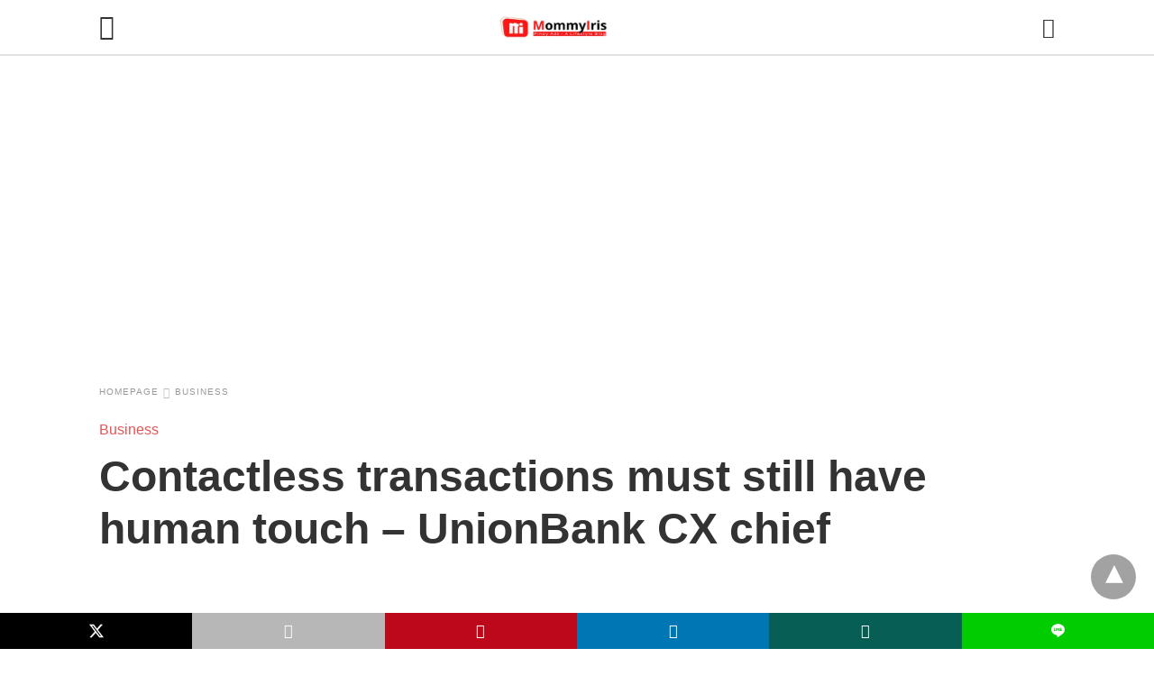

--- FILE ---
content_type: text/html; charset=UTF-8
request_url: https://www.pinayads.com/2020/08/contactless-transactions-must-still-have-human-touch-unionbank-cx-chief/?amp=1
body_size: 20734
content:
<!doctype html> <html amp lang="en-US"> <head><script custom-element="amp-form" src="https://cdn.ampproject.org/v0/amp-form-0.1.js" async></script> <meta charset="utf-8"> <link rel="preconnect" href="//cdn.ampproject.org"> <meta name="viewport" content="width=device-width">  <title>Contactless transactions must still have human touch - UnionBank CX chief - Mommy Iris | Top Lifestyle Blogger Philippines | Pinay Ads</title> <link rel="canonical" href="https://www.pinayads.com/2020/08/contactless-transactions-must-still-have-human-touch-unionbank-cx-chief/" /> <meta property="og:locale" content="en_US" /> <meta property="og:type" content="article" /> <meta property="og:title" content="Contactless transactions must still have human touch - UnionBank CX chief - Mommy Iris | Top Lifestyle Blogger Philippines | Pinay Ads" /> <meta property="og:description" content="In an age of social distancing where contactless solutions are the preferred options, companies must not forget that there is still a need for human touch in these transactions in order for them to become more meaningful for the end users. On the third installment of Union Bank of the Philippines (UnionBank)’s virtual gathering with" /> <meta property="og:url" content="https://www.pinayads.com/2020/08/contactless-transactions-must-still-have-human-touch-unionbank-cx-chief/" /> <meta property="og:site_name" content="Mommy Iris | Top Lifestyle Blogger Philippines | Pinay Ads" /> <meta property="article:publisher" content="https://www.facebook.com/PinayAds/" /> <meta property="article:author" content="https://web.facebook.com/PinayAds/" /> <meta property="article:published_time" content="2020-08-20T16:20:07+00:00" /> <meta property="og:image" content="https://www.pinayads.com/wp-content/uploads/2020/08/capture-20200819-111416.png" /> <meta property="og:image:width" content="1920" /> <meta property="og:image:height" content="1080" /> <meta property="og:image:type" content="image/png" /> <meta name="author" content="Mommy Iris" /> <meta name="twitter:card" content="summary_large_image" /> <meta name="twitter:creator" content="@pinayads" /> <meta name="twitter:site" content="@pinayads" /> <meta name="twitter:label1" content="Written by" /> <meta name="twitter:data1" content="Mommy Iris" /> <meta name="twitter:label2" content="Est. reading time" /> <meta name="twitter:data2" content="2 minutes" /> <script type="application/ld+json" class="yoast-schema-graph">{"@context":"https://schema.org","@graph":[{"@type":"Article","@id":"https://www.pinayads.com/2020/08/contactless-transactions-must-still-have-human-touch-unionbank-cx-chief/#article","isPartOf":{"@id":"https://www.pinayads.com/2020/08/contactless-transactions-must-still-have-human-touch-unionbank-cx-chief/"},"author":{"name":"Mommy Iris","@id":"https://www.pinayads.com/#/schema/person/787daff60ae93dec23610a20500f2586"},"headline":"Contactless transactions must still have human touch &#8211; UnionBank CX chief","datePublished":"2020-08-20T16:20:07+00:00","mainEntityOfPage":{"@id":"https://www.pinayads.com/2020/08/contactless-transactions-must-still-have-human-touch-unionbank-cx-chief/"},"wordCount":440,"commentCount":2,"publisher":{"@id":"https://www.pinayads.com/#organization"},"image":{"@id":"https://www.pinayads.com/2020/08/contactless-transactions-must-still-have-human-touch-unionbank-cx-chief/#primaryimage"},"thumbnailUrl":"https://www.pinayads.com/wp-content/uploads/2020/08/capture-20200819-111416.png","keywords":["Unionbank"],"articleSection":["Business","Lifestyle"],"inLanguage":"en-US","potentialAction":[{"@type":"CommentAction","name":"Comment","target":["https://www.pinayads.com/2020/08/contactless-transactions-must-still-have-human-touch-unionbank-cx-chief/#respond"]}]},{"@type":"WebPage","@id":"https://www.pinayads.com/2020/08/contactless-transactions-must-still-have-human-touch-unionbank-cx-chief/","url":"https://www.pinayads.com/2020/08/contactless-transactions-must-still-have-human-touch-unionbank-cx-chief/","name":"Contactless transactions must still have human touch - UnionBank CX chief - Mommy Iris | Top Lifestyle Blogger Philippines | Pinay Ads","isPartOf":{"@id":"https://www.pinayads.com/#website"},"primaryImageOfPage":{"@id":"https://www.pinayads.com/2020/08/contactless-transactions-must-still-have-human-touch-unionbank-cx-chief/#primaryimage"},"image":{"@id":"https://www.pinayads.com/2020/08/contactless-transactions-must-still-have-human-touch-unionbank-cx-chief/#primaryimage"},"thumbnailUrl":"https://www.pinayads.com/wp-content/uploads/2020/08/capture-20200819-111416.png","datePublished":"2020-08-20T16:20:07+00:00","breadcrumb":{"@id":"https://www.pinayads.com/2020/08/contactless-transactions-must-still-have-human-touch-unionbank-cx-chief/#breadcrumb"},"inLanguage":"en-US","potentialAction":[{"@type":"ReadAction","target":["https://www.pinayads.com/2020/08/contactless-transactions-must-still-have-human-touch-unionbank-cx-chief/"]}]},{"@type":"ImageObject","inLanguage":"en-US","@id":"https://www.pinayads.com/2020/08/contactless-transactions-must-still-have-human-touch-unionbank-cx-chief/#primaryimage","url":"https://www.pinayads.com/wp-content/uploads/2020/08/capture-20200819-111416.png","contentUrl":"https://www.pinayads.com/wp-content/uploads/2020/08/capture-20200819-111416.png","width":1920,"height":1080},{"@type":"BreadcrumbList","@id":"https://www.pinayads.com/2020/08/contactless-transactions-must-still-have-human-touch-unionbank-cx-chief/#breadcrumb","itemListElement":[{"@type":"ListItem","position":1,"name":"Home","item":"https://www.pinayads.com/"},{"@type":"ListItem","position":2,"name":"Contactless transactions must still have human touch &#8211; UnionBank CX chief"}]},{"@type":"WebSite","@id":"https://www.pinayads.com/#website","url":"https://www.pinayads.com/","name":"Mommy Iris | Top Lifestyle Blogger Philippines | Pinay Ads","description":"Filipina Mommy Influencer  | Entertainment, Lifestyle, Tech Blog for Moms","publisher":{"@id":"https://www.pinayads.com/#organization"},"potentialAction":[{"@type":"SearchAction","target":{"@type":"EntryPoint","urlTemplate":"https://www.pinayads.com/?s={search_term_string}"},"query-input":{"@type":"PropertyValueSpecification","valueRequired":true,"valueName":"search_term_string"}}],"inLanguage":"en-US"},{"@type":"Organization","@id":"https://www.pinayads.com/#organization","name":"Mommy Iris | Top Lifestyle Blogger Philippines | Pinay Ads","url":"https://www.pinayads.com/","logo":{"@type":"ImageObject","inLanguage":"en-US","@id":"https://www.pinayads.com/#/schema/logo/image/","url":"https://www.pinayads.com/wp-content/uploads/2023/07/cropped-Untitled-design-28.png","contentUrl":"https://www.pinayads.com/wp-content/uploads/2023/07/cropped-Untitled-design-28.png","width":512,"height":512,"caption":"Mommy Iris | Top Lifestyle Blogger Philippines | Pinay Ads"},"image":{"@id":"https://www.pinayads.com/#/schema/logo/image/"},"sameAs":["https://www.facebook.com/PinayAds/","https://x.com/pinayads","https://www.instagram.com/PinayAds/"]},{"@type":"Person","@id":"https://www.pinayads.com/#/schema/person/787daff60ae93dec23610a20500f2586","name":"Mommy Iris","image":{"@type":"ImageObject","inLanguage":"en-US","@id":"https://www.pinayads.com/#/schema/person/image/","url":"https://secure.gravatar.com/avatar/7f364dbf1e7f0b2edef1485f8234180342aac7c1d6ff67c864d9ab2a74436e3d?s=96&d=mm&r=g","contentUrl":"https://secure.gravatar.com/avatar/7f364dbf1e7f0b2edef1485f8234180342aac7c1d6ff67c864d9ab2a74436e3d?s=96&d=mm&r=g","caption":"Mommy Iris"},"description":"I'm a lifestyle and mommy blogger from the Philippines. Pinay Ads was created to share bits and pieces of my life and my family. I have a wide array of interests that include entertainment, movies, music, gadgets, traveling, food, baking, and more. So, I hope you’ll stick around and enjoy reading!","sameAs":["http://www.pinayads.com/","https://web.facebook.com/PinayAds/","https://x.com/pinayads"],"url":"https://www.pinayads.com/author/aeirin/"}]}</script>  <meta name="amp-google-client-id-api" content="googleanalytics"> <meta name="generator" content="AMP for WP 1.1.11" /> <link rel="preload" as="font" href="https://www.pinayads.com/wp-content/plugins/accelerated-mobile-pages/templates/design-manager/swift/fonts/icomoon.ttf" type="font/ttf" crossorigin> <link rel="preload" as="script" href="https://cdn.ampproject.org/v0.js"> <link rel="preload" href="https://www.pinayads.com/wp-content/uploads/2020/08/capture-20200819-111416.png" as="image"> <script custom-element="amp-addthis" src="https://cdn.ampproject.org/v0/amp-addthis-0.1.js" async></script>  <script custom-element="amp-bind" src="https://cdn.ampproject.org/v0/amp-bind-latest.js" async></script> <script custom-element="amp-ad" src="https://cdn.ampproject.org/v0/amp-ad-0.1.js" async></script> <script custom-element="amp-consent" src="https://cdn.ampproject.org/v0/amp-consent-0.1.js" async></script>  <script custom-element="amp-geo" src="https://cdn.ampproject.org/v0/amp-geo-0.1.js" async></script>  <script src="https://cdn.ampproject.org/v0.js" async></script> <style amp-boilerplate>body{-webkit-animation:-amp-start 8s steps(1,end) 0s 1 normal both;-moz-animation:-amp-start 8s steps(1,end) 0s 1 normal both;-ms-animation:-amp-start 8s steps(1,end) 0s 1 normal both;animation:-amp-start 8s steps(1,end) 0s 1 normal both}@-webkit-keyframes -amp-start{from{visibility:hidden}to{visibility:visible}}@-moz-keyframes -amp-start{from{visibility:hidden}to{visibility:visible}}@-ms-keyframes -amp-start{from{visibility:hidden}to{visibility:visible}}@-o-keyframes -amp-start{from{visibility:hidden}to{visibility:visible}}@keyframes -amp-start{from{visibility:hidden}to{visibility:visible}}</style><noscript><style amp-boilerplate>body{-webkit-animation:none;-moz-animation:none;-ms-animation:none;animation:none}</style></noscript> <style amp-custom> body{font-family:'Poppins', sans-serif;font-size:16px;line-height:1.25}ol, ul{list-style-position:inside}p, ol, ul, figure{margin:0 0 1em;padding:0}a, a:active, a:visited{text-decoration:none;color:#e55454}body a:hover{color:#005be2}#ampforwp-jp-relatedposts{padding-top:1em;margin:1em 0;position:relative;clear:both}#ampforwp-jp-relatedposts h3.jp-relatedposts-headline{margin:0 0 1em;display:inline-block;float:left;font-size:9pt;font-weight:700;font-family:inherit}#ampforwp-jp-relatedposts .jp-relatedposts-items-visual{margin-right:-20px}#ampforwp-jp-relatedposts .jp-relatedposts-items{clear:left}#ampforwp-jp-relatedposts .jp-relatedposts-items-visual .jp-relatedposts-post{padding-right:20px;-moz-opacity:.8;opacity:.8}#ampforwp-jp-relatedposts .jp-relatedposts-items .jp-relatedposts-post{float:left;width:33%;margin:0 0 1em;box-sizing:border-box;-moz-box-sizing:border-box;-webkit-box-sizing:border-box}#ampforwp-jp-relatedposts .jp-relatedposts-items-visual h4.jp-relatedposts-post-title{text-transform:none;font-family:inherit;display:block;max-width:100%}#ampforwp-jp-relatedposts .jp-relatedposts-items p,#ampforwp-jp-relatedposts .jp-relatedposts-items time,#ampforwp-jp-relatedposts .jp-relatedposts-items-visual h4.jp-relatedposts-post-title{font-size:14px;line-height:20px;margin:0}#ampforwp-jp-relatedposts .jp-relatedposts-items .jp-relatedposts-post .jp-relatedposts-post-title a{font-size:inherit;font-weight:400;text-decoration:none;-moz-opacity:1;opacity:1}pre{white-space:pre-wrap}.left{float:left}.right{float:right}.hidden, .hide, .logo .hide{display:none}.screen-reader-text{border:0;clip:rect(1px, 1px, 1px, 1px);clip-path:inset(50%);height:1px;margin:-1px;overflow:hidden;padding:0;position:absolute;width:1px;word-wrap:normal}.clearfix{clear:both}blockquote{background:#f1f1f1;margin:10px 0 20px 0;padding:15px}blockquote p:last-child{margin-bottom:0}.amp-wp-unknown-size img{object-fit:contain}.amp-wp-enforced-sizes{max-width:100%}html,body,div,span,object,iframe,h1,h2,h3,h4,h5,h6,p,blockquote,pre,abbr,address,cite,code,del,dfn,em,img,ins,kbd,q,samp,small,strong,sub,sup,var,b,i,dl,dt,dd,ol,ul,li,fieldset,form,label,legend,table,caption,tbody,tfoot,thead,tr,th,td,article,aside,canvas,details,figcaption,figure,footer,header,hgroup,menu,nav,section,summary,time,mark,audio,video{margin:0;padding:0;border:0;outline:0;font-size:100%;vertical-align:baseline;background:transparent}body{line-height:1}article,aside,details,figcaption,figure,footer,header,hgroup,menu,nav,section{display:block}nav ul{list-style:none}blockquote,q{quotes:none}blockquote:before,blockquote:after,q:before,q:after{content:none}a{margin:0;padding:0;font-size:100%;vertical-align:baseline;background:transparent}table{border-collapse:collapse;border-spacing:0}hr{display:block;height:1px;border:0;border-top:1px solid #ccc;margin:1em 0;padding:0}input,select{vertical-align:middle}*,*:after,*:before{box-sizing:border-box;-ms-box-sizing:border-box;-o-box-sizing:border-box}.alignright{float:right;margin-left:10px}.alignleft{float:left;margin-right:10px}.aligncenter{display:block;margin-left:auto;margin-right:auto;text-align:center}amp-iframe{max-width:100%;margin-bottom:20px}amp-wistia-player{margin:5px 0px}.wp-caption{padding:0}figcaption,.wp-caption-text{font-size:12px;line-height:1.5em;margin:0;padding:.66em 10px .75em;text-align:center}amp-carousel > amp-img > img{object-fit:contain}.amp-carousel-container{position:relative;width:100%;height:100%}.amp-carousel-img img{object-fit:contain}amp-instagram{box-sizing:initial}figure.aligncenter amp-img{margin:0 auto}.rr span,.loop-date,.fbp-cnt .amp-author,.display-name,.author-name{color:#191919}.fsp-cnt .loop-category li{padding:8px 0px}.fbp-cnt h2.loop-title{padding:8px 0px}.cntr{max-width:1100px;margin:0 auto;width:100%;padding:0px 20px}@font-face{font-family:'icomoon';font-display:swap;font-style:normal;font-weight:normal;src:local('icomoon'), local('icomoon'), url('https://www.pinayads.com/wp-content/plugins/accelerated-mobile-pages/templates/design-manager/swift/fonts/icomoon.ttf')}header .cntr{max-width:1100px;margin:0 auto}.h_m{position:static;background:rgba(255,255,255,1);border-bottom:1px solid;border-color:rgba(0,0,0,0.12);padding:0 0 0 0;margin:0 0 0 0}.content-wrapper{margin-top:0px}.h_m_w{width:100%;clear:both;display:inline-flex;height:60px}.icon-src:before{content:"\e8b6";font-family:'icomoon';font-size:23px}.isc:after{content:"\e8cc";font-family:'icomoon';font-size:20px}.h-ic a:after, .h-ic a:before{color:rgba(51,51,51,1)}.h-ic{margin:0px 10px;align-self:center}.amp-logo a{line-height:0;display:inline-block;margin:0;font-size:17px;font-weight:700;text-transform:uppercase;display:inline-block;color:rgba(51,51,51,1)}.logo h1{margin:0;font-size:17px;font-weight:700;text-transform:uppercase;display:inline-block}.h-srch a{line-height:1;display:block}.amp-logo amp-img{margin:0 auto}@media(max-width:480px){.h-sing{font-size:13px}}.logo{z-index:2;flex-grow:1;align-self:center;text-align:center;line-height:0}.h-1{display:flex;order:1}.h-nav{order:-1;align-self:center;flex-basis:30px}.h-ic:last-child{margin-right:0}.lb-t{position:fixed;top:-50px;width:100%;width:100%;opacity:0;transition:opacity .5s ease-in-out;overflow:hidden;z-index:9;background:rgba(20,20,22,0.9)}.lb-t img{margin:auto;position:absolute;top:0;left:0;right:0;bottom:0;max-height:0%;max-width:0%;border:3px solid white;box-shadow:0px 0px 8px rgba(0,0,0,.3);box-sizing:border-box;transition:.5s ease-in-out}a.lb-x{display:block;width:50px;height:50px;box-sizing:border-box;background:tranparent;color:black;text-decoration:none;position:absolute;top:-80px;right:0;transition:.5s ease-in-out}a.lb-x:after{content:"\e5cd";font-family:'icomoon';font-size:30px;line-height:0;display:block;text-indent:1px;color:rgba(255,255,255,0.8)}.lb-t:target{opacity:1;top:0;bottom:0;left:0;z-index:2}.lb-t:target img{max-height:100%;max-width:100%}.lb-t:target a.lb-x{top:25px}.lb img{cursor:pointer}.lb-btn form{position:absolute;top:200px;left:0;right:0;margin:0 auto;text-align:center}.lb-btn .s{padding:10px}.lb-btn .icon-search{padding:10px;cursor:pointer}.amp-search-wrapper{width:80%;margin:0 auto;position:relative}.overlay-search:before{content:"\e8b6";font-family:'icomoon';font-size:24px;position:absolute;right:0;cursor:pointer;top:4px;color:rgba(255,255,255,0.8)}.amp-search-wrapper .icon-search{cursor:pointer;background:transparent;border:none;display:inline-block;width:30px;height:30px;opacity:0;position:absolute;z-index:100;right:0;top:0}.lb-btn .s{padding:10px;background:transparent;border:none;border-bottom:1px solid #504c4c;width:100%;color:rgba(255,255,255,0.8)}.m-ctr{background:rgba(20,20,22,0.9)}.tg, .fsc{display:none}.fsc{width:100%;height:-webkit-fill-available;position:absolute;cursor:pointer;top:0;left:0;z-index:9}.tg:checked + .hamb-mnu > .m-ctr{margin-left:0;border-right:1px solid}.tg:checked + .hamb-mnu > .m-ctr .c-btn{position:fixed;right:5px;top:5px;background:rgba(20,20,22,0.9);border-radius:50px}.m-ctr{margin-left:-100%;float:left}.tg:checked + .hamb-mnu > .fsc{display:block;background:rgba(0,0,0,.9);height:100%}.t-btn, .c-btn{cursor:pointer}.t-btn:after{content:"\e5d2";font-family:"icomoon";font-size:28px;display:inline-block;color:rgba(51,51,51,1)}.c-btn:after{content:"\e5cd";font-family:"icomoon";font-size:20px;color:rgba(255,255,255,0.8);line-height:0;display:block;text-indent:1px}.c-btn{float:right;padding:15px 5px}header[style] label.c-btn, header[style] .lb-t:target a.lb-x{margin-top:30px}.m-ctr{transition:margin 0.3s ease-in-out}.m-ctr{width:90%;height:100%;position:absolute;z-index:99;padding:2% 0% 100vh 0%}.m-menu{display:inline-block;width:100%;padding:2px 20px 10px 20px}.m-scrl{overflow-y:scroll;display:inline-block;width:100%;max-height:94vh}.m-menu .amp-menu .toggle:after{content:"\e313";font-family:'icomoon';font-size:25px;display:inline-block;top:1px;padding:5px;transform:rotate(270deg);right:0;left:auto;cursor:pointer;border-radius:35px;color:rgba(255,255,255,0.8)}.m-menu .amp-menu li.menu-item-has-children:after{display:none}.m-menu .amp-menu li ul{font-size:14px}.m-menu .amp-menu{list-style-type:none;padding:0}.m-menu .amp-menu > li a{color:rgba(255,255,255,0.8);padding:12px 7px;margin-bottom:0;display:inline-block}.menu-btn{margin-top:30px;text-align:center}.menu-btn a{color:#fff;border:2px solid #ccc;padding:15px 30px;display:inline-block}.amp-menu li.menu-item-has-children>ul>li{width:100%}.m-menu .amp-menu li.menu-item-has-children>ul>li{padding-left:0;border-bottom:1px solid;margin:0px 10px}.m-menu .link-menu .toggle{width:100%;height:100%;position:absolute;top:0px;right:0;cursor:pointer}.m-menu .amp-menu .sub-menu li:last-child{border:none}.m-menu .amp-menu a{padding:7px 15px}.m-menu > li{font-size:17px}.amp-menu .toggle:after{position:absolute}.m-menu .toggle{float:right}.m-menu input{display:none}.m-menu .amp-menu [id^=drop]:checked + label + ul{display:block}.m-menu .amp-menu [id^=drop]:checked + .toggle:after{transform:rotate(360deg)}.hamb-mnu ::-webkit-scrollbar{display:none}.p-m-fl{width:100%;border-bottom:1px solid rgba(0, 0, 0, 0.05);background:rgba(239,239,239,1)}.p-menu{width:100%;text-align:center;margin:0px auto;padding:0px 25px 0px 25px}.p-menu ul li{display:inline-block;margin-right:21px;font-size:12px;line-height:20px;letter-spacing:1px;font-weight:400;position:relative}.p-menu ul li a{color:rgba(53,53,53,1);padding:12px 0px 12px 0px;display:inline-block}.p-menu input{display:none}.p-menu .amp-menu .toggle:after{display:none}.p-menu{white-space:nowrap}@media(max-width:768px){.p-menu{overflow:scroll}}pre{padding:30px 15px;background:#f7f7f7;white-space:pre-wrap;;font-size:14px;color:#666666;border-left:3px solid;border-color:#e55454;margin-bottom:20px}.cntn-wrp{font-family:'Poppins', sans-serif}table{display:-webkit-box;overflow-x:auto;word-break:normal}.author-tw:after{content:"";background-image:url([data-uri]);background-size:cover;width:15px;height:15px;display:inline-block;background-color:#000;border-radius:3px;margin:0px 5px;text-decoration:none}.author-tw:hover{text-decoration:none}.artl-cnt table{margin:0 auto;text-align:center;width:100%}p.nocomments{padding:10px;color:#fff}.tl-exc{font-size:16px;color:#444;margin-top:10px;line-height:20px}.amp-category span:nth-child(1){display:none}.amp-category span a, .amp-category span{color:#e55454;font-size:12px;font-weight:500;text-transform:uppercase}.amp-category span a:hover{color:#005be2}.amp-category span:after{content:"/";display:inline-block;margin:0px 5px 0px 5px;position:relative;top:1px;color:rgba(0, 0, 0, 0.25)}.amp-category span:last-child:after{display:none}.sp{width:100%;margin-top:20px;display:inline-block}.amp-post-title{font-size:48px;line-height:58px;color:#333;margin:0;padding-top:15px}.sf-img{text-align:center;width:100%;display:inline-block;height:auto;margin-top:33px}.sf-img figure{margin:0}.sf-img .wp-caption-text{width:1100px;text-align:left;margin:0 auto;color:#a1a1a1;font-size:14px;line-height:20px;font-weight:500;border-bottom:1px solid #ccc;padding:15px 0px}.sf-img .wp-caption-text:before{content:"\e412";font-family:'icomoon';font-size:24px;position:relative;top:4px;opacity:0.4;margin-right:5px}.sp-cnt{margin-top:40px;clear:both;width:100%;display:inline-block}.sp-rl{display:inline-flex;width:100%}.sp-rt{width:72%;margin-left:60px;flex-direction:column;justify-content:space-around;order:1}.sp-lt{display:flex;flex-direction:column;flex:1 0 20%;order:0;max-width:237px}.ss-ic, .sp-athr, .amp-tags, .post-date{padding-bottom:20px;border-bottom:1px dotted #ccc}.shr-txt, .athr-tx, .amp-tags > span:nth-child(1), .amp-related-posts-title, .related-title, .r-pf h3{margin-bottom:12px}.shr-txt, .athr-tx, .r-pf h3, .amp-tags > span:nth-child(1), .amp-related-posts-title, .post-date, .related-title{display:block}.shr-txt, .athr-tx, .r-pf h3, .amp-tags > span:nth-child(1), .amp-related-posts-title, .post-date, .related-title{text-transform:uppercase;font-size:12px;color:#666;font-weight:400}.loop-date, .post-edit-link{display:inline-block}.post-date .post-edit-link{color:#e55454;float:right}.post-date .post-edit-link:hover{color:#005be2}.sp-athr, .amp-tags, .post-date{margin-top:20px}.sp-athr .author-details a, .sp-athr .author-details, .amp-tags span a, .amp-tag{font-size:15px;color:#e55454;font-weight:400;line-height:1.5}.amp-tags .amp-tag:after{content:"/";display:inline-block;padding:0px 10px;position:relative;top:-1px;color:#ccc;font-size:12px}.amp-tags .amp-tag:last-child:after{display:none}.ss-ic li:before{border-radius:2px;text-align:center;padding:4px 6px}.sgl table{width:100%;margin-bottom:25px}.sgl th, .sgl td{padding:0.5em 1em;border:1px solid #ddd}.cntn-wrp{font-size:18px;color:#000;line-height:1.7;word-break:break-word}.cntn-wrp small{font-size:11px;line-height:1.2;color:#111}.cntn-wrp p, .cntn-wrp ul, .cntn-wrp ol{margin:0px 0px 30px 0px;word-break:break-word}.cntn-wrp .wp-block-image,.wp-block-embed{margin:15px 0px}.wp-block-embed{margin-top:45px}figure.wp-block-embed-twitter{margin:0}.wp-block-embed blockquote a{position:absolute;height:285px;z-index:9;margin-top:-40px}@media(max-width:768px){.wp-block-embed blockquote a{width:90%;height:209px;margin-top:-95px}.wp-block-embed{margin-top:95px}}.artl-cnt ul li, .artl-cnt ol li{list-style-type:none;position:relative;padding-left:20px}.artl-cnt ul li:before{content:"";display:inline-block;width:5px;height:5px;background:#333;position:absolute;top:12px;left:0px}.artl-cnt ol li{list-style-type:decimal;position:unset;padding:0}.sp-rt p strong, .pg p strong{font-weight:700}@supports (-webkit-overflow-scrolling:touch){.m-ctr{overflow:initial}}@supports not (-webkit-overflow-scrolling:touch){.m-ctr{overflow:scroll}}.m-scrl{display:inline-block;width:100%;max-height:94vh}.srp{margin-top:20px}.srp .amp-related-posts amp-img{float:left;width:100%;margin:0px;height:100%}.srp ul li{display:inline-block;line-height:1.3;margin-bottom:24px;list-style-type:none;width:100%}.srp ul li:last-child{margin-bottom:0px}.has_thumbnail:hover{opacity:0.7}.has_thumbnail:hover .related_link a{color:#e55454}.related_link{margin-top:10px}.related_link a{color:#333}.related_link p{word-break:break-word;color:#444;font-size:15px;line-height:20px;letter-spacing:0.10px;margin-top:5px;font-weight:400}.amp-related-posts ul{list-style-type:none}.r-pf{margin-top:40px;display:inline-block;width:100%}.sp-rt .amp-author{padding:20px 20px;border-radius:0;background:#f9f9f9;border:1px solid #ececec;display:inline-block;width:100%}.sp-rt .amp-author-image{float:left}.amp-author-image amp-img{border-radius:50%;margin:0px 12px 5px 0px;display:block;width:50px}.author-details p{margin:0;font-size:13px;line-height:20px;color:#666;padding-top:4px}#pagination{margin-top:30px;border-top:1px dotted #ccc;padding:20px 5px 0px 5px;;font-size:16px;line-height:24px;font-weight:400}.next{float:right;width:45%;text-align:right;position:relative;margin-top:10px}.next a, .prev a{color:#333}.prev{float:left;width:45%;position:relative;margin-top:10px}.prev span{text-transform:uppercase;font-size:12px;color:#666;display:block;position:absolute;top:-26px}.next span{text-transform:uppercase;font-size:12px;color:#666;display:block;font-weight:400;position:absolute;top:-26px;right:0}.next:hover a, .prev:hover a{color:#005be2}.prev:after{border-left:1px dotted #ccc;content:"";height:calc(100% - -10px);right:-50px;position:absolute;top:50%;transform:translate(0px, -50%);width:2px}.ampforwp_post_pagination{width:100%;text-align:center;display:inline-block}.ampforwp_post_pagination p{margin:0;font-size:18px;color:#444;font-weight:500;margin-bottom:10px}.ampforwp_post_pagination p a{color:#005be2;padding:0px 10px}.cmts{width:100%;display:inline-block;clear:both;margin-top:40px}.amp-comment-button{background-color:#e55454;font-size:15px;float:none;margin:30px auto 0px auto;text-align:center;border-radius:3px;font-weight:600;width:250px}.form-submit #submit{background-color:#005be2;font-size:14px;text-align:center;border-radius:3px;font-weight:500;color:#fff;cursor:pointer;margin:0;border:0;padding:11px 21px}#respond p{margin:12px 0}.amp-comment-button a{color:#fff;display:block;padding:7px 0px 8px 0px}.amp-comment-button a:hover{color:#fff}.cmt-form-comment #comment{border-color:#ccc;width:100%;padding:20px}.cmts h3{margin:0;font-size:12px;padding-bottom:6px;border-bottom:1px solid #eee;font-weight:400;letter-spacing:0.5px;text-transform:uppercase;color:#444}.cmts h3:after{content:"";display:block;width:115px;border-bottom:1px solid #e55454;position:relative;top:7px}.cmts ul{margin-top:16px}.cmts ul li{list-style:none;margin-bottom:20px;padding-bottom:20px;border-bottom:1px solid #eee}.cmts .amp-comments-wrapper ul .children{margin-left:30px}.cmts .cmt-author.vcard .says{display:none}.cmts .cmt-author.vcard .fn{font-size:12px;font-weight:500;color:#333}.cmts .cmt-metadata{font-size:11px;margin-top:8px}.amp-comments-wrapper ul li:hover .cmt-meta .cmt-metadata a{color:#e55454;}.cmts .cmt-metadata a{color:#999}.cmt-content{margin-top:6px;width:100%;display:inline-block}.cmt-content p{font-size:14px;color:#333;line-height:22px;font-weight:400;margin:0}.cmt-meta amp-img{float:left;margin-right:10px;border-radius:50%;width:40px}.sp-rt .amp-author{margin-top:5px}.cntn-wrp a{margin:10px 0px;color:#e55454}.loop-wrapper{display:flex;flex-wrap:wrap;margin:-15px}.loop-category li{display:inline-block;list-style-type:none;margin-right:10px;font-size:10px;font-weight:600;letter-spacing:1.5px}.loop-category li a{color:#555;text-transform:uppercase}.loop-category li:hover a{color:#005be2}.fsp-cnt p{color:#444;font-size:13px;line-height:20px;letter-spacing:0.10px;word-break:break-word}.fsp:hover h2 a{color:#005be2}.fsp h2 a, .fsp h3 a{color:#191919}.fsp{margin:15px;flex-basis:calc(33.33% - 30px)}.fsp-img{margin-bottom:10px}.fsp h2, .fsp h3{margin:0px 0px 5px 0px;font-size:20px;line-height:25px;font-weight:500}.fsp-cnt .loop-category{margin-bottom:20px}.fsp-cnt .loop-category li{font-weight:500}blockquote{margin-bottom:20px}blockquote p{font-size:34px;line-height:1.4;font-weight:700;position:relative;padding:30px 0 0 0}blockquote p:before{content:"";border-top:8px solid #000;width:115px;line-height:40px;display:inline-block;position:absolute;top:0}.cmts-wrap{display:flex;width:100%;margin-top:30px;padding-bottom:30px;border-bottom:1px solid #eee}.cmts-wrap .page-numbers:after{display:none}.cmts .page-numbers{margin:0px 10px}.cmts .prev, .cmts .next{margin:0 auto}.cmts-wrap a{color:#333}.cmts-wrap a:hover{color:#e55454}.cmts-wrap .current{color:#e55454}@media(max-width:1110px){.cntr{width:100%;padding:0px 20px}.sp-rt{margin-left:30px}}@media(max-width:768px){.tl-exc{font-size:14px;margin-top:3px;line-height:22px}.sp-rl{display:inline-block;width:100%}.sp-lt{width:100%;margin-top:20px;max-width:100%}.sp-cnt{margin-top:15px}.r-pf h3{padding-top:20px;border-top:1px dotted #ccc}.r-pf{margin-top:20px}.cmts{margin:20px 0px 20px 0px}.sp-rt{width:100%;margin-left:0}.sp-rt .amp-author{padding:20px 15px}#pagination{margin:20px 0px 20px 0px;border-top:none}.amp-post-title{padding-top:10px}.fsp{flex-basis:calc(100% - 30px)}.fsp-img{width:40%;float:left;margin-right:20px}.fsp-cnt{width:54%;float:left}.srp .related_link{font-size:20px;line-height:1.4;font-weight:600}.rlp-image{width:200px;float:left;margin-right:15px;display:flex;flex-direction:column}.rlp-cnt{display:flex}}@media(max-width:480px){.loop-wrapper{margin-top:15px}.cntn-wrp p{line-height:1.65}.rp .has_related_thumbnail{width:100%}.rlp-image{width:100%;float:none;margin-right:0px}.rlp-cnt{width:100%;float:none}.amp-post-title{font-size:32px;line-height:44px}.amp-category span a{font-size:12px}.sf-img{margin-top:20px}.sp{margin-top:20px}.menu-btn a{padding:10px 20px;font-size:14px}.next, .prev{float:none;width:100%}#pagination{padding:10px 0px 0px}#respond{margin:0}.next a{margin-bottom:45px;display:inline-block}.prev:after{display:none}.author-details p{font-size:12px;line-height:18px}.sf-img .wp-caption-text{width:100%;padding:10px 15px}.fsp-img{width:100%;float:none;margin-right:0px}.fsp-cnt{width:100%;float:none}.fsp{border:none;padding:0}.fsp-cnt{padding:0px 15px 0px 14px}.r-pf .fsp-cnt{padding:0px}blockquote p{font-size:20px}}@media(max-width:425px){.sp-rt .amp-author{margin-bottom:10px}#pagination{margin:20px 0px 10px 0px}.fsp h2, .fsp h3{font-size:24px;font-weight:600}}@media(max-width:320px){.cntn-wrp p{font-size:16px}}.m-srch #amp-search-submit{cursor:pointer;background:transparent;border:none;display:inline-block;width:30px;height:30px;opacity:0;position:absolute;z-index:100;right:0;top:0}.m-srch .amp-search-wrapper{border:1px solid rgba(255,255,255,0.8);background:rgba(255,255,255,0.8);width:100%;border-radius:60px}.m-srch .s{padding:10px 15px;border:none;width:100%;color:rgba(20,20,22,0.9);background:rgba(255,255,255,0.8);border-radius:60px}.m-srch{border-top:1px solid;padding:20px}.m-srch .overlay-search:before{color:rgba(20,20,22,0.9);padding-right:10px;top:6px}.cp-rgt{font-size:11px;line-height:1.2;color:rgba(255,255,255,0.8);padding:20px;text-align:center;border-top:1px solid}.cp-rgt a{color:rgba(255,255,255,0.8);border-bottom:1px solid rgba(255,255,255,0.8);margin-left:10px}.cp-rgt .view-non-amp{display:none}a.btt:hover{cursor:pointer}.footer{margin-top:80px}.f-menu ul li .sub-menu{display:none}.f-menu ul li{display:inline-block;margin-right:20px}.f-menu ul li a{padding:0;color:#575656}.f-menu ul > li:hover a{color:#005be2}.f-menu{font-size:14px;line-height:1.4;margin-bottom:30px}.rr{font-size:12px;color:rgba(136,136,136,1)}.rr span{margin:0 10px 0 0px}.f-menu ul li.menu-item-has-children:hover > ul{display:none}.f-menu ul li.menu-item-has-children:after{display:none}.f-w{display:inline-flex;width:100%;flex-wrap:wrap;margin:15px -15px 0px}.f-w-f2{text-align:center;border-top:1px solid rgba(238,238,238,1);padding:50px 0 50px 0}.w-bl{margin-left:0;display:flex;flex-direction:column;position:relative;flex:1 0 22%;margin:0 15px 30px;line-height:1.5;font-size:14px}.w-bl h4{font-size:12px;font-weight:500;margin-bottom:20px;text-transform:uppercase;letter-spacing:1px;padding-bottom:4px}.w-bl ul li{list-style-type:none;margin-bottom:15px}.w-bl ul li:last-child{margin-bottom:0}.w-bl ul li a{text-decoration:none}.w-bl .menu li .sub-menu, .w-bl .lb-x{display:none}.w-bl .menu li .sub-menu, .w-bl .lb-x{display:none}.w-bl table{border-collapse:collapse;margin:0 0 1.5em;width:100%}.w-bl tr{border-bottom:1px solid #eee}.w-bl th, .w-bl td{text-align:center}.w-bl td{padding:0.4em}.w-bl th:first-child, .w-bl td:first-child{padding-left:0}.w-bl thead th{border-bottom:2px solid #bbb;padding-bottom:0.5em;padding:0.4em}.w-bl .calendar_wrap caption{font-size:14px;margin-bottom:10px}.w-bl form{display:inline-flex;flex-wrap:wrap;align-items:center}.w-bl .search-submit{text-indent:-9999px;padding:0;margin:0;background:transparent;line-height:0;display:inline-block;opacity:0}.w-bl .search-button:after{content:"\e8b6";font-family:'icomoon';font-size:23px;display:inline-block;cursor:pointer}.w-bl .search-field{border:1px solid #ccc;padding:6px 10px}.f-menu{font-size:14px;line-height:1.4;margin-bottom:30px}.f-menu ul li{display:inline-block;margin-right:20px}.f-menu .sub-menu{display:none}.rr{font-size:13px;color:rgba(136,136,136,1)}@media(max-width:768px){.footer{margin-top:60px}.w-bl{flex:1 0 22%}.f-menu ul li{margin-bottom:10px}}@media(max-width:480px){.footer{margin-top:50px}.f-w-f2{padding:25px 0px}.f-w{display:block;margin:15px 0px 0px}.w-bl{margin-bottom:40px}.w-bl{flex:100%}.w-bl ul li{margin-bottom:11px}.f-menu ul li{display:inline-block;line-height:1.8;margin-right:13px}.f-menu .amp-menu > li a{padding:0;font-size:12px;color:#7a7a7a}.rr{margin-top:15px;font-size:11px;line-height:1.8}}@media(max-width:425px){.footer{margin-top:35px}.w-bl h4{margin-bottom:15px}}.ss-ic ul li{font-family:'icomoon';list-style-type:none;display:inline-block}.ss-ic li a{color:#fff;padding:5px;border-radius:3px;margin:0px 10px 10px 0px;display:inline-block}.ss-ic li a.s_tw{color:#FFFFFF}.s_tw{background:#000000}.ss-ic li a.s_li{color:#00cc00}.ss-ic ul li .s_fb{color:#fff;background:#3b5998}.s_fb:after{content:"\e92d"}.s_tw:after{content:"\e942";color:#fff}.s_tw:after{content:"";background-image:url("[data-uri]");background-size:cover;width:16px;height:16px;display:inline-block}.s_lk{background:#0077b5}.s_lk:after{content:"\e934"}.s_pt{background:#bd081c}.s_pt:after{content:"\e937"}.s_em{background:#b7b7b7}.s_em:after{content:"\e930"}.s_wp{background:#075e54}.s_wp:after{content:"\e946"}.s_li{background:#00cc00}.s_stk{background:#f1f1f1;display:inline-block;width:100%;padding:0;position:fixed;bottom:0;text-align:center;border:0}.s_stk ul{width:100%;display:inline-flex}.s_stk ul li{flex-direction:column;flex-basis:0;flex:1 0 5%;max-width:calc(100% - 10px);display:flex;height:40px}.s_stk li a{margin:0;border-radius:0;padding:12px}.body.single-post{padding-bottom:40px}.s_stk{z-index:99999999}.body.single-post .adsforwp-stick-ad, .body.single-post amp-sticky-ad{padding-bottom:45px;padding-top:5px}.body.single-post .ampforwp-sticky-custom-ad{bottom:40px;padding:3px 0px 0px}.body.single-post .afw a{line-height:0}.body.single-post amp-sticky-ad amp-sticky-ad-top-padding{height:0px}.content-wrapper a, .breadcrumb ul li a, .srp ul li, .rr a{transition:all 0.3s ease-in-out 0s}[class^="icon-"], [class*=" icon-"]{font-family:'icomoon';speak:none;font-style:normal;font-weight:normal;font-variant:normal;text-transform:none;line-height:1;-webkit-font-smoothing:antialiased;-moz-osx-font-smoothing:grayscale}body .amp-ad-wrapper{width:100%;text-align:center;margin:10px 0}.amp-ad-wrapper span{display:inherit;font-size:12px;line-height:1}.amp_ad_1{margin:-2px 0px -17px 0px}.amp_ad_2{margin:20px 0px -23px 0px}.amp-ad-3{margin:0px 0px -4px 0px}.amp_ad_4{margin:20px 0px 20px 0px}.amp_ad_5{margin:10px 0px -17px 0px}.amp-ad-1{max-width:1000px}.amp-ad-2{max-width:1000px}.amp-ad-3{max-width:1000px}.amp-ad-4{max-width:1000px}.amp-ad-5{max-width:1000px}.breadcrumbs{padding-bottom:8px;margin-bottom:20px}.breadcrumb ul li,.breadcrumbs span{display:inline-block;list-style-type:none;font-size:10px;text-transform:uppercase;margin-right:5px}.breadcrumb ul li a, .breadcrumbs span a, .breadcrumbs .bread-post{color:#999;letter-spacing:1px}.breadcrumb ul li a:hover, .breadcrumbs span a:hover{color:#005be2}.breadcrumbs li a:after, .breadcrumbs span a:after{content:"\e315";font-family:'icomoon';font-size:12px;display:inline-block;color:#bdbdbd;padding-left:5px;position:relative;top:1px}.breadcrumbs li:last-child a:after{display:none}.archive .breadcrumbs{margin-top:20px}@media (min-width:768px){.wp-block-columns{display:flex}.wp-block-column{max-width:50%;margin:0px 10px}}amp-facebook-like{max-height:28px;top:6px;margin-right:10px}.ampforwp-blocks-gallery-caption{font-size:16px}.m-s-i li a.s_telegram:after{content:"\e93f"}.cntn-wrp h1, .cntn-wrp h2, .cntn-wrp h3, .cntn-wrp h4, .cntn-wrp h5, h6{margin-bottom:5px}.cntn-wrp h1{font-size:32px}.cntn-wrp h2{font-size:27px}.cntn-wrp h3{font-size:24px}.cntn-wrp h4{font-size:20px}.cntn-wrp h5{font-size:17px}.cntn-wrp h6{font-size:15px}figure.amp-featured-image{margin:10px 0}.amp-wp-content table, .cntn-wrp.artl-cnt table{height:auto}amp-img.amp-wp-enforced-sizes[layout=intrinsic] > img, .amp-wp-unknown-size > img{object-fit:contain}.rtl amp-carousel{direction:ltr}.rtl .amp-menu .toggle:after{left:0;right:unset}.sharedaddy li{display:none}sub{vertical-align:sub;font-size:small}sup{vertical-align:super;font-size:small}@media only screen and (max-width:480px){svg{max-width:250px;max-height:250px}}h2.amp-post-title{word-break:break-word;word-wrap:break-word}h2.amp-wp-sub-title{word-break:break-word;word-wrap:break-word}h2.amp-wp-sub-title{font-size:20px;line-height:1.4em;margin-top:0px;color:#a0a0a0}h2.amp-wp-sub-title.center{text-align:center}@media (min-width:768px){.artl-cnt .wp-block-column{max-width:100%}}h1,h2,h3,h4,h5,h6,.amp-wp-title{font-family:1}.btt{position:fixed;bottom:55px;right:20px;background:rgba(71, 71, 71, 0.5);color:#fff;border-radius:100%;width:50px;height:50px;text-decoration:none}.btt:hover{color:#fff;background:#474747}.btt:before{content:'\25be';display:block;font-size:35px;font-weight:600;color:#fff;transform:rotate(180deg);text-align:center;line-height:1.5} .wp-block-table{min-width:240px}table.wp-block-table.alignright,table.wp-block-table.alignleft,table.wp-block-table.aligncenter{width:auto}table.wp-block-table.aligncenter{width:50%}table.wp-block-table.alignfull,table.wp-block-table.alignwide{display:table}table{overflow-x:auto}table a:link{font-weight:bold;text-decoration:none}table a:visited{color:#999999;font-weight:bold;text-decoration:none}table a:active, table a:hover{color:#bd5a35;text-decoration:underline}table{font-family:Arial, Helvetica, sans-serif;color:#666;font-size:15px;text-shadow:1px 1px 0px #fff;background:inherit;margin:0px;width:95%}table th{padding:21px 25px 22px 25px;border-top:1px solid #fafafa;border-bottom:1px solid #e0e0e0;background:#ededed}table th:first-child{text-align:left;padding-left:20px}table tr:first-child th:first-child{-webkit-border-top-left-radius:3px;border-top-left-radius:3px}table tr:first-child th:last-child{-webkit-border-top-right-radius:3px;border-top-right-radius:3px}table tr{text-align:center;padding-left:20px;border:2px solid #eee}table td:first-child{padding-left:20px;border-left:0}table td{padding:18px;border-top:1px solid #ffffff;border-bottom:1px solid #e0e0e0;border-left:1px solid #e0e0e0}table tr.even td{background:#f6f6f6;background:-webkit-gradient(linear, left top, left bottom, from(#f8f8f8), to(#f6f6f6))}table tr:last-child td{border-bottom:0}table tr:last-child td:first-child{-webkit-border-bottom-left-radius:3px;border-bottom-left-radius:3px}table tr:last-child td:last-child{-webkit-border-bottom-right-radius:3px;border-bottom-right-radius:3px}@media screen and (min-width:650px){table{display:inline-table}}.has-text-align-left{text-align:left}.has-text-align-right{text-align:right}.has-text-align-center{text-align:center}.collapsible-captions amp-img img{object-fit:contain}.web-stories-list__story-poster amp-img{width:100%;height:100%}.gdpr{position:fixed;top:0;bottom:0;left:0;right:0;background:rgba(0, 0, 0, 0.7);color:#333;z-index:9999999;line-height:1.3;height:100vh;width:100vw}.gdpr_w{padding:2rem;background:#fff;max-width:700px;width:95%;margin:5% auto;text-align:center;position:fixed;left:0;right:0;margin:10% auto}.gdpr_t{margin-bottom:15px}.gdpr_t h3{font-size:30px;margin:0px 0 10px 0}.gdpr_t p{font-size:16px;line-height:1.45;margin:0}.gdpr_x{position:absolute;right:24px;top:16px;cursor:pointer}.gdpr_yn{margin-top:10px}.gdpr_yn form{display:inline}.gdpr_yn button{background:#37474F;border:none;color:#fff;padding:8px 30px;font-size:13px;margin:0 3px}.gdpr_yn .gdpr_n{background:#fff;color:#222;border:1px solid #999}amp-consent{margin-left:10px;top:2px;width:auto;background:transparent}.gdpr_fmi{width:100%;font-size:15px;line-height:1.45;margin:0}#footer .gdpr_fmi span, .gdpr_fmi span{display:inline-block}#footer .gdpr_fmi a{color:#e55454}@media(max-width:768px){.gdpr_w{width:85%;margin:0 auto;padding:1.5rem}}@media(max-width:700px){.gdpr_w{margin:0 auto;width:85%}}.gdpr_fmi a:before{display:none}.gdpr_w{width:100%}.f-w-f2{padding:50px 0px}footer amp-consent.amp-active{z-index:9999;display:initial;position:inherit;height:20px;width:100%}body[class*="amp-iso-country-"] .amp-active{display:contents}#post-consent-ui{position:fixed;z-index:9999;left:45%;margin-top:10px;top:0}.amp-featured-image amp-iframe, .amp-wp-article-featured-image amp-iframe{margin:auto;height:100%}.f_vid{background:#000}amp-web-push-widget button.amp-subscribe{display:inline-flex;align-items:center;border-radius:5px;border:0;box-sizing:border-box;margin:0;padding:10px 15px;cursor:pointer;outline:none;font-size:15px;font-weight:500;background:#4A90E2;margin-top:7px;color:white;box-shadow:0 1px 1px 0 rgba(0, 0, 0, 0.5);-webkit-tap-highlight-color:rgba(0, 0, 0, 0)}.amp-logo amp-img{width:190px}.amp-menu input{display:none}.amp-menu li.menu-item-has-children ul{display:none}.amp-menu li{position:relative;display:block}.amp-menu > li a{display:block}.icon-widgets:before{content:"\e1bd"}.icon-search:before{content:"\e8b6"}.icon-shopping-cart:after{content:"\e8cc"}</style> </head> <body data-amp-auto-lightbox-disable class="body single-post 32361 post-id-32361 singular-32361 amp-single post 1.1.11"> <div id="backtotop"></div><header class="header h_m h_m_1" > <input type="checkbox" id="offcanvas-menu" on="change:AMP.setState({ offcanvas_menu: (event.checked ? true : false) })" [checked] = "offcanvas_menu" class="tg" /> <div class="hamb-mnu"> <aside class="m-ctr"> <div class="m-scrl"> <div class="menu-heading clearfix"> <label for="offcanvas-menu" class="c-btn"></label> </div> <div class="m-srch"> <form role="search" method="get" class="amp-search" target="_top" action="https://www.pinayads.com"> <div class="amp-search-wrapper"> <label aria-label="Type your query" class="screen-reader-text" for="s">Type your search query and hit enter: </label> <input type="text" placeholder="AMP" value="1" name="amp" class="hidden"/> <label aria-label="search text" for="search-text-42"></label> <input id="search-text-42" type="text" placeholder="Type Here" value="" name="s" class="s" /> <label aria-label="Submit amp search" for="amp-search-submit" > <input type="submit" class="icon-search" value="Search" /> </label> <div class="overlay-search"> </div> </div> </form> </div> <div class="cp-rgt"> <span>All Rights Reserved</span><a class="view-non-amp" href="https://www.pinayads.com/2020/08/contactless-transactions-must-still-have-human-touch-unionbank-cx-chief/?amp=1/" title="View Non-AMP Version">View Non-AMP Version</a> </div> </div> </aside> <label for="offcanvas-menu" class="fsc"></label> <div class="cntr"> <div class="head h_m_w"> <div class="h-nav"> <label for="offcanvas-menu" class="t-btn"></label> </div> <div class="logo"> <div class="amp-logo"> <a href="https://www.pinayads.com/" title="Mommy Iris | Top Lifestyle Blogger Philippines | Pinay Ads" > <amp-img data-hero src="https://www.pinayads.com/wp-content/uploads/2023/07/logo.webp" width="190" height="36" alt="" class="amp-logo" layout="responsive"></amp-img></a> </div> </div> <div class="h-1"> <div class="h-srch h-ic"> <a title="search" class="lb icon-src" href="#search"></a> <div class="lb-btn"> <div class="lb-t" id="search"> <form role="search" method="get" class="amp-search" target="_top" action="https://www.pinayads.com"> <div class="amp-search-wrapper"> <label aria-label="Type your query" class="screen-reader-text" for="s">Type your search query and hit enter: </label> <input type="text" placeholder="AMP" value="1" name="amp" class="hidden"/> <label aria-label="search text" for="search-text-31"></label> <input id="search-text-31" type="text" placeholder="Type Here" value="" name="s" class="s" /> <label aria-label="Submit amp search" for="amp-search-submit" > <input type="submit" class="icon-search" value="Search" /> </label> <div class="overlay-search"> </div> </div> </form> <a title="close" class="lb-x" href="#"></a> </div> </div> </div> </div> <div class="clearfix"></div> </div> </div> </div> </header> <div class="content-wrapper"> <div class="p-m-fl"> </div> <div class="amp-ad-wrapper amp_ad_1"><amp-ad class="amp-ad-1" type="adsense" width=100vw height=320 data-ad-client="ca-pub-5189587451856332" data-ad-slot="2304148683"data-block-on-consent="_till_accepted"data-auto-format="rspv" data-full-width><div overflow></div></amp-ad> </div><div class="sp sgl"> <div class="cntr"> <div class="amp-wp-content breadcrumb"><ul id="breadcrumbs" class="breadcrumbs"><li class="item-home"><a class="bread-link bread-home" href="https://www.pinayads.com/" title="Homepage">Homepage</a></li><li class="item-cat item-cat-4530"><a class="bread-cat bread-cat-4530 bread-cat-Business" href="https://www.pinayads.com/topics/business/amp/" title="Business">Business</a></li></ul></div> <span class="amp-cat amp-cat-4530"><a href="https://www.pinayads.com/topics/business/amp/" title="Business">Business</a></span> <h1 class="amp-post-title">Contactless transactions must still have human touch &#8211; UnionBank CX chief</h1><div class="amp-ad-wrapper amp_ad_5"><amp-ad class="amp-ad-5" type="adsense" width=100vw height=320 data-ad-client="ca-pub-5189587451856332" data-ad-slot="2304148683"data-block-on-consent="_till_accepted"data-auto-format="rspv" data-full-width><div overflow></div></amp-ad> </div> </div> <div class="sf-img"> <figure class="amp-featured-image "> <amp-img data-hero data-hero src="https://www.pinayads.com/wp-content/uploads/2020/08/capture-20200819-111416.png" srcset="https://www.pinayads.com/wp-content/uploads/2020/08/capture-20200819-111416.png 1920w, https://www.pinayads.com/wp-content/uploads/2020/08/capture-20200819-111416-300x169.png 300w, https://www.pinayads.com/wp-content/uploads/2020/08/capture-20200819-111416-600x338.png 600w, https://www.pinayads.com/wp-content/uploads/2020/08/capture-20200819-111416-1536x864.png 1536w, https://www.pinayads.com/wp-content/uploads/2020/08/capture-20200819-111416-360x203.png 360w, https://www.pinayads.com/wp-content/uploads/2020/08/capture-20200819-111416-545x307.png 545w, https://www.pinayads.com/wp-content/uploads/2020/08/capture-20200819-111416-768x432.png 768w, https://www.pinayads.com/wp-content/uploads/2020/08/capture-20200819-111416-1600x900.png 1600w" width="1920" height="1080" layout="responsive" alt="Contactless transactions must still have human touch &#8211; UnionBank CX chief"><amp-img fallback data-hero data-hero src="https://www.pinayads.com/wp-content/plugins/accelerated-mobile-pages/images/SD-default-image.png" srcset="https://www.pinayads.com/wp-content/plugins/accelerated-mobile-pages/images/SD-default-image.png 1920w, https://www.pinayads.com/wp-content/uploads/2020/08/capture-20200819-111416-300x169.png 300w, https://www.pinayads.com/wp-content/uploads/2020/08/capture-20200819-111416-600x338.png 600w, https://www.pinayads.com/wp-content/uploads/2020/08/capture-20200819-111416-1536x864.png 1536w, https://www.pinayads.com/wp-content/uploads/2020/08/capture-20200819-111416-360x203.png 360w, https://www.pinayads.com/wp-content/uploads/2020/08/capture-20200819-111416-545x307.png 545w, https://www.pinayads.com/wp-content/uploads/2020/08/capture-20200819-111416-768x432.png 768w, https://www.pinayads.com/wp-content/uploads/2020/08/capture-20200819-111416-1600x900.png 1600w" width="1920" height="1080" layout="responsive" alt="Contactless transactions must still have human touch &#8211; UnionBank CX chief"></amp-img></amp-img> </figure> </div> <div class="sp-cnt"> <div class="cntr"> <div class="sp-rl"> <div class="sp-rt"> <div class="cntn-wrp artl-cnt"> <div class="amp-ad-wrapper amp_ad_3"><amp-ad class="amp-ad-3" type="adsense" width=100vw height=320 data-ad-client="ca-pub-5189587451856332" data-ad-slot="8749239745"data-block-on-consent="_till_accepted"data-auto-format="rspv" data-full-width><div overflow></div></amp-ad> </div><p>In an age of social distancing where contactless solutions are the preferred options, companies must not forget that there is still a need for human touch in these transactions in order for them to become more meaningful for the end users.<br>
On the third installment of Union Bank of the Philippines (UnionBank)’s virtual gathering with media on Aug. 19, the leading digital bank’s chief customer experience officer and consumer finance center head Ana Delgado said a contactless experience does not mean “an experience devoid of human feelings and interactions.”</p> <p><amp-img data-hero class="aligncenter size-full wp-image-32371 amp-wp-enforced-sizes" src="https://www.pinayads.com/wp-content/uploads/2020/08/capture-20200819-112920.png" alt="" width="1920" height="1080" srcset="https://www.pinayads.com/wp-content/uploads/2020/08/capture-20200819-112920.png 1920w, https://www.pinayads.com/wp-content/uploads/2020/08/capture-20200819-112920-300x169.png 300w, https://www.pinayads.com/wp-content/uploads/2020/08/capture-20200819-112920-600x338.png 600w, https://www.pinayads.com/wp-content/uploads/2020/08/capture-20200819-112920-1536x864.png 1536w, https://www.pinayads.com/wp-content/uploads/2020/08/capture-20200819-112920-360x203.png 360w, https://www.pinayads.com/wp-content/uploads/2020/08/capture-20200819-112920-545x307.png 545w, https://www.pinayads.com/wp-content/uploads/2020/08/capture-20200819-112920-768x432.png 768w, https://www.pinayads.com/wp-content/uploads/2020/08/capture-20200819-112920-1600x900.png 1600w" layout="intrinsic"><amp-img fallback data-hero class="aligncenter size-full wp-image-32371 amp-wp-enforced-sizes" src="https://www.pinayads.com/wp-content/plugins/accelerated-mobile-pages/images/SD-default-image.png" alt="" width="1920" height="1080" srcset="https://www.pinayads.com/wp-content/plugins/accelerated-mobile-pages/images/SD-default-image.png 1920w, https://www.pinayads.com/wp-content/uploads/2020/08/capture-20200819-112920-300x169.png 300w, https://www.pinayads.com/wp-content/uploads/2020/08/capture-20200819-112920-600x338.png 600w, https://www.pinayads.com/wp-content/uploads/2020/08/capture-20200819-112920-1536x864.png 1536w, https://www.pinayads.com/wp-content/uploads/2020/08/capture-20200819-112920-360x203.png 360w, https://www.pinayads.com/wp-content/uploads/2020/08/capture-20200819-112920-545x307.png 545w, https://www.pinayads.com/wp-content/uploads/2020/08/capture-20200819-112920-768x432.png 768w, https://www.pinayads.com/wp-content/uploads/2020/08/capture-20200819-112920-1600x900.png 1600w" layout="intrinsic"></amp-img></amp-img></p> <blockquote><p>
“Rather, we feel that the experience should still, perhaps even more at this time, allow people to connect with each other,” Delgado said during the webinar series that focused on contactless banking solutions and their importance in the new normal.</p></blockquote> <p>UnionBank has always employed a human-centric approach when it comes to the creation of digital solutions, and part of this is ensuring that customers are able to enjoy contactless experiences that are seamless while still being able to create meaningful human connections, especially amid the COVID-19 pandemic where physical interactions must be minimized as much as possible.</p> <blockquote><p>
“What we are now focusing on is how we can increase the ability for people to connect to other people as they are doing financial transactions in a contactless world. For instance, when buying things via viber groups, how do we design our receipts to be more friendly? How do we make it easier for people to transfer using QR code?” Delgado said.</p></blockquote> <p><amp-img data-hero class="aligncenter size-full wp-image-32362 amp-wp-enforced-sizes" src="https://www.pinayads.com/wp-content/uploads/2020/08/capture-20200819-111336.png" alt="" width="1920" height="1080" srcset="https://www.pinayads.com/wp-content/uploads/2020/08/capture-20200819-111336.png 1920w, https://www.pinayads.com/wp-content/uploads/2020/08/capture-20200819-111336-300x169.png 300w, https://www.pinayads.com/wp-content/uploads/2020/08/capture-20200819-111336-600x338.png 600w, https://www.pinayads.com/wp-content/uploads/2020/08/capture-20200819-111336-1536x864.png 1536w, https://www.pinayads.com/wp-content/uploads/2020/08/capture-20200819-111336-360x203.png 360w, https://www.pinayads.com/wp-content/uploads/2020/08/capture-20200819-111336-545x307.png 545w, https://www.pinayads.com/wp-content/uploads/2020/08/capture-20200819-111336-768x432.png 768w, https://www.pinayads.com/wp-content/uploads/2020/08/capture-20200819-111336-1600x900.png 1600w" layout="intrinsic"><amp-img fallback data-hero class="aligncenter size-full wp-image-32362 amp-wp-enforced-sizes" src="https://www.pinayads.com/wp-content/plugins/accelerated-mobile-pages/images/SD-default-image.png" alt="" width="1920" height="1080" srcset="https://www.pinayads.com/wp-content/plugins/accelerated-mobile-pages/images/SD-default-image.png 1920w, https://www.pinayads.com/wp-content/uploads/2020/08/capture-20200819-111336-300x169.png 300w, https://www.pinayads.com/wp-content/uploads/2020/08/capture-20200819-111336-600x338.png 600w, https://www.pinayads.com/wp-content/uploads/2020/08/capture-20200819-111336-1536x864.png 1536w, https://www.pinayads.com/wp-content/uploads/2020/08/capture-20200819-111336-360x203.png 360w, https://www.pinayads.com/wp-content/uploads/2020/08/capture-20200819-111336-545x307.png 545w, https://www.pinayads.com/wp-content/uploads/2020/08/capture-20200819-111336-768x432.png 768w, https://www.pinayads.com/wp-content/uploads/2020/08/capture-20200819-111336-1600x900.png 1600w" layout="intrinsic"></amp-img></amp-img> <amp-img data-hero class="aligncenter size-full wp-image-32363 amp-wp-enforced-sizes" src="https://www.pinayads.com/wp-content/uploads/2020/08/capture-20200819-111416.png" alt="" width="1920" height="1080" srcset="https://www.pinayads.com/wp-content/uploads/2020/08/capture-20200819-111416.png 1920w, https://www.pinayads.com/wp-content/uploads/2020/08/capture-20200819-111416-300x169.png 300w, https://www.pinayads.com/wp-content/uploads/2020/08/capture-20200819-111416-600x338.png 600w, https://www.pinayads.com/wp-content/uploads/2020/08/capture-20200819-111416-1536x864.png 1536w, https://www.pinayads.com/wp-content/uploads/2020/08/capture-20200819-111416-360x203.png 360w, https://www.pinayads.com/wp-content/uploads/2020/08/capture-20200819-111416-545x307.png 545w, https://www.pinayads.com/wp-content/uploads/2020/08/capture-20200819-111416-768x432.png 768w, https://www.pinayads.com/wp-content/uploads/2020/08/capture-20200819-111416-1600x900.png 1600w" layout="intrinsic"><amp-img fallback data-hero class="aligncenter size-full wp-image-32363 amp-wp-enforced-sizes" src="https://www.pinayads.com/wp-content/plugins/accelerated-mobile-pages/images/SD-default-image.png" alt="" width="1920" height="1080" srcset="https://www.pinayads.com/wp-content/plugins/accelerated-mobile-pages/images/SD-default-image.png 1920w, https://www.pinayads.com/wp-content/uploads/2020/08/capture-20200819-111416-300x169.png 300w, https://www.pinayads.com/wp-content/uploads/2020/08/capture-20200819-111416-600x338.png 600w, https://www.pinayads.com/wp-content/uploads/2020/08/capture-20200819-111416-1536x864.png 1536w, https://www.pinayads.com/wp-content/uploads/2020/08/capture-20200819-111416-360x203.png 360w, https://www.pinayads.com/wp-content/uploads/2020/08/capture-20200819-111416-545x307.png 545w, https://www.pinayads.com/wp-content/uploads/2020/08/capture-20200819-111416-768x432.png 768w, https://www.pinayads.com/wp-content/uploads/2020/08/capture-20200819-111416-1600x900.png 1600w" layout="intrinsic"></amp-img></amp-img> <amp-img data-hero class="aligncenter size-full wp-image-32364 amp-wp-enforced-sizes" src="https://www.pinayads.com/wp-content/uploads/2020/08/capture-20200819-111453.png" alt="" width="1920" height="1080" srcset="https://www.pinayads.com/wp-content/uploads/2020/08/capture-20200819-111453.png 1920w, https://www.pinayads.com/wp-content/uploads/2020/08/capture-20200819-111453-300x169.png 300w, https://www.pinayads.com/wp-content/uploads/2020/08/capture-20200819-111453-600x338.png 600w, https://www.pinayads.com/wp-content/uploads/2020/08/capture-20200819-111453-1536x864.png 1536w, https://www.pinayads.com/wp-content/uploads/2020/08/capture-20200819-111453-360x203.png 360w, https://www.pinayads.com/wp-content/uploads/2020/08/capture-20200819-111453-545x307.png 545w, https://www.pinayads.com/wp-content/uploads/2020/08/capture-20200819-111453-768x432.png 768w, https://www.pinayads.com/wp-content/uploads/2020/08/capture-20200819-111453-1600x900.png 1600w" layout="intrinsic"><amp-img fallback data-hero class="aligncenter size-full wp-image-32364 amp-wp-enforced-sizes" src="https://www.pinayads.com/wp-content/plugins/accelerated-mobile-pages/images/SD-default-image.png" alt="" width="1920" height="1080" srcset="https://www.pinayads.com/wp-content/plugins/accelerated-mobile-pages/images/SD-default-image.png 1920w, https://www.pinayads.com/wp-content/uploads/2020/08/capture-20200819-111453-300x169.png 300w, https://www.pinayads.com/wp-content/uploads/2020/08/capture-20200819-111453-600x338.png 600w, https://www.pinayads.com/wp-content/uploads/2020/08/capture-20200819-111453-1536x864.png 1536w, https://www.pinayads.com/wp-content/uploads/2020/08/capture-20200819-111453-360x203.png 360w, https://www.pinayads.com/wp-content/uploads/2020/08/capture-20200819-111453-545x307.png 545w, https://www.pinayads.com/wp-content/uploads/2020/08/capture-20200819-111453-768x432.png 768w, https://www.pinayads.com/wp-content/uploads/2020/08/capture-20200819-111453-1600x900.png 1600w" layout="intrinsic"></amp-img></amp-img> <amp-img data-hero class="aligncenter size-full wp-image-32365 amp-wp-enforced-sizes" src="https://www.pinayads.com/wp-content/uploads/2020/08/capture-20200819-111535.png" alt="" width="1920" height="1080" srcset="https://www.pinayads.com/wp-content/uploads/2020/08/capture-20200819-111535.png 1920w, https://www.pinayads.com/wp-content/uploads/2020/08/capture-20200819-111535-300x169.png 300w, https://www.pinayads.com/wp-content/uploads/2020/08/capture-20200819-111535-600x338.png 600w, https://www.pinayads.com/wp-content/uploads/2020/08/capture-20200819-111535-1536x864.png 1536w, https://www.pinayads.com/wp-content/uploads/2020/08/capture-20200819-111535-360x203.png 360w, https://www.pinayads.com/wp-content/uploads/2020/08/capture-20200819-111535-545x307.png 545w, https://www.pinayads.com/wp-content/uploads/2020/08/capture-20200819-111535-768x432.png 768w, https://www.pinayads.com/wp-content/uploads/2020/08/capture-20200819-111535-1600x900.png 1600w" layout="intrinsic"><amp-img fallback data-hero class="aligncenter size-full wp-image-32365 amp-wp-enforced-sizes" src="https://www.pinayads.com/wp-content/plugins/accelerated-mobile-pages/images/SD-default-image.png" alt="" width="1920" height="1080" srcset="https://www.pinayads.com/wp-content/plugins/accelerated-mobile-pages/images/SD-default-image.png 1920w, https://www.pinayads.com/wp-content/uploads/2020/08/capture-20200819-111535-300x169.png 300w, https://www.pinayads.com/wp-content/uploads/2020/08/capture-20200819-111535-600x338.png 600w, https://www.pinayads.com/wp-content/uploads/2020/08/capture-20200819-111535-1536x864.png 1536w, https://www.pinayads.com/wp-content/uploads/2020/08/capture-20200819-111535-360x203.png 360w, https://www.pinayads.com/wp-content/uploads/2020/08/capture-20200819-111535-545x307.png 545w, https://www.pinayads.com/wp-content/uploads/2020/08/capture-20200819-111535-768x432.png 768w, https://www.pinayads.com/wp-content/uploads/2020/08/capture-20200819-111535-1600x900.png 1600w" layout="intrinsic"></amp-img></amp-img></p> <p>More than looking at the features that they currently have, Delgado pointed out how UnionBank is redesigning and repositioning these features. This is ingrained in a continuous cycle of testing, redefining, and deploying that allows them to deliver contactless solutions that address the different pain points of customers when making financial transactions online.</p> <blockquote><p>
“We are constantly reviewing what we’ve launched. When we look at our design process, there are several layers to it. We always start with the customer and are led by the customer, which is why we have a purely digital and a hybrid approach,” she added.</p></blockquote> <p>Amid the pandemic where lockdown levels can change at any time, UnionBank doubled down on its commitment to respond quickly to the ever changing needs of customers, which the bank pins on its agile work culture.</p> <blockquote><p>
“We expect that we will learn about more things that need to be prioritized, and I think, thanks to our agile way of working as part of our digital transformation, we are confident that we will be able to respond quickly,” Delgado said.</p></blockquote> <div class="amp-ad-wrapper amp_ad_4"><amp-ad class="amp-ad-4" type="adsense" data-loading-strategy=1 width=100vw height=320 data-ad-client="ca-pub-5189587451856332" data-ad-slot="8749239745"data-block-on-consent="_till_accepted"data-auto-format="rspv" data-full-width><div overflow></div></amp-ad> </div> </div> <div class="amp-wp-content"><amp-addthis width="320" height="92" data-pub-id="ra-5cc8551aa4f16f5c" data-widget-id="cwgj"></amp-addthis></div> <div class="amp-author "> <div class="amp-author-image "> <amp-img data-block-on-consent src="https://secure.gravatar.com/avatar/7f364dbf1e7f0b2edef1485f8234180342aac7c1d6ff67c864d9ab2a74436e3d?s=60&#038;d=mm&#038;r=g" width="60" height="60" layout="fixed"></amp-img> </div> <div class="author-details "><span class="author-name">Mommy Iris</span> <span><a class="author-tw" href="https://twitter.com/pinayads" target="_blank"></a></span><p>I'm a lifestyle and mommy blogger from the Philippines. Pinay Ads was created to share bits and pieces of my life and my family. I have a wide array of interests that include entertainment, movies, music, gadgets, traveling, food, baking, and more. So, I hope you’ll stick around and enjoy reading!</p> </div> </div> <div id="pagination"> <div class="next"> <a href="https://www.pinayads.com/2020/08/kimje-grand-videoke-battle/amp/"><span>Next </span> KimJe’s Grand Videoke Battle Inspired Me to Revive Family Videoke at Home &raquo;</a> </div> <div class="prev"> <a href="https://www.pinayads.com/2020/08/infinix-note-7-available-shopee/amp/"><span>Previous</span> &laquo; Infinix Note 7 exclusively available on Shopee until 23 Aug</a> </div> <div class="clearfix"></div> </div> <div class="cmts"> <div class="amp-comments"> <div id="comments" class="amp-comments-wrapper"> <h3><span>View Comments</span></h3> <ul> <li id="li-comment-126667" class="comment even thread-even depth-1" > <article id="comment-126667" class="cmt-body"> <footer class="cmt-meta"> <amp-img src="https://secure.gravatar.com/avatar/4c486c7886558fea0c863a765a1137b5d0447dd45b47aa78d51d0d4e0a6785fc?s=96&#038;d=mm&#038;r=g" width="40" height="40" layout="fixed" class="cmt-author-img"></amp-img> <div class="cmt-author vcard"> <b class="fn">Michelle Anne Tumulak</b> <span class="says">says:</span> </div> <div class="cmt-metadata"> <a href="https://www.pinayads.com/2020/08/contactless-transactions-must-still-have-human-touch-unionbank-cx-chief/#comment-126667/"> August 21, 2020 at 6:41 pm </a> </div> </footer> <div class="cmt-content"> <p>Wow! Galing ni UnionBank salamat po at very convenient na sila di napo mahihirapan ang mga customers pag may katanungan sila.. No need na lumabas.</p> </div> </article> </li> <li id="li-comment-126733" class="comment odd alt thread-odd thread-alt depth-1" > <article id="comment-126733" class="cmt-body"> <footer class="cmt-meta"> <amp-img src="https://secure.gravatar.com/avatar/c85b36ac8d3c76d6797fb2dd8a77e40bf4fd32620e8278f5232709f87e552f3e?s=96&#038;d=mm&#038;r=g" width="40" height="40" layout="fixed" class="cmt-author-img"></amp-img> <div class="cmt-author vcard"> <b class="fn">Bessie Ramos</b> <span class="says">says:</span> </div> <div class="cmt-metadata"> <a href="https://www.pinayads.com/2020/08/contactless-transactions-must-still-have-human-touch-unionbank-cx-chief/#comment-126733/"> August 22, 2020 at 11:28 pm </a> </div> </footer> <div class="cmt-content"> <p>Nice Idea ang ginawa ng Union Bank na magakaron ng apps very convenient contactless na at safe ndi na lalabs ng bahay</p> </div> </article> </li> </ul> </div>  <div class="amp-comment-button"> <a href="https://www.pinayads.com/2020/08/contactless-transactions-must-still-have-human-touch-unionbank-cx-chief/#commentform" title="Leave a Comment" rel=nofollow >Leave a Comment</a> </div> </div> </div> </div> <div class="sp-lt"> <div class="ss-ic"> <span class="shr-txt">Share</span> <ul> <li> <a class="s_tw" target="_blank" href="https://twitter.com/intent/tweet?url=https://www.pinayads.com/?p=32361&text=Contactless%20transactions%20must%20still%20have%20human%20touch%20%E2%80%93%20UnionBank%20CX%20chief" aria-label="twitter share"> </a> </li> <li> <a class="s_em" target="_blank" href="mailto:?subject=Contactless transactions must still have human touch &amp;#8211; UnionBank CX chief&body=https://www.pinayads.com/2020/08/contactless-transactions-must-still-have-human-touch-unionbank-cx-chief/" aria-label="email share"> </a> </li> <li> <a class="s_pt" target="_blank" href="https://pinterest.com/pin/create/button/?media=https://www.pinayads.com/wp-content/uploads/2020/08/capture-20200819-111416.png&url=https://www.pinayads.com/2020/08/contactless-transactions-must-still-have-human-touch-unionbank-cx-chief/&description=Contactless transactions must still have human touch &amp;#8211; UnionBank CX chief" aria-label="pinterest share"></a> </li> <li> <a class="s_lk" target="_blank" href="https://www.linkedin.com/shareArticle?url=https://www.pinayads.com/2020/08/contactless-transactions-must-still-have-human-touch-unionbank-cx-chief/&title=Contactless transactions must still have human touch &amp;#8211; UnionBank CX chief" aria-label="linkedin share"></a> </li> <li> <a class="s_wp" target="_blank" href="https://api.whatsapp.com/send?text=Contactless transactions must still have human touch &amp;#8211; UnionBank CX chief&nbsp;https://www.pinayads.com/2020/08/contactless-transactions-must-still-have-human-touch-unionbank-cx-chief/" data-action="share/whatsapp/share" aria-label="whatsapp share"></a> </li> <li> <a title="line share" class="s_li" href="http://line.me/R/msg/text/?https://www.pinayads.com/2020/08/contactless-transactions-must-still-have-human-touch-unionbank-cx-chief/" aria-label="line share"> <amp-img src="[data-uri]" width="15" height="15" /> </a> </li> </ul> </div> <div class="sp-athr desk-athr"> <span class="athr-tx">Published by</span> <div class="amp-author "> <div class="author-details "><span class="author-name">Mommy Iris</span> <span><a class="author-tw" href="https://twitter.com/pinayads" target="_blank"></a></span> </div> </div> </div> <div class="amp-tags"> <span>Tags: </span> <span class="amp-tag amp-tag-5474"><a href="https://www.pinayads.com/tag/unionbank/amp/" title="Unionbank">Unionbank</a></span> </div> <div class="post-date desk-date"> <div class="loop-date">5 years ago</div> </div> <div class="srp"> <ul class="clearfix"> <h3 class="amp-related-posts-title">Related Post</h3> <li class="has_thumbnail"> <div class="rlp-image"> <a href="https://www.pinayads.com/2026/01/personal-collection-debuts-body-sprays/amp/" rel="bookmark" title="Meet the Future of Fragrance: Personal Collection debuts body sprays that last for modern lifestyles"> <amp-img data-hero src="https://www.pinayads.com/wp-content/uploads/2026/01/image-1-220x134.jpg" alt="" width="220" height="134" layout="responsive"><amp-img fallback data-hero src="https://www.pinayads.com/wp-content/plugins/accelerated-mobile-pages/images/SD-default-image.png" alt="" width="220" height="134" layout="responsive"></amp-img></amp-img> </a> </div> <div class="rlp-cnt"> <div class="related_link"> <a href="https://www.pinayads.com/2026/01/personal-collection-debuts-body-sprays/amp/" title="Meet the Future of Fragrance: Personal Collection debuts body sprays that last for modern lifestyles">Meet the Future of Fragrance: Personal Collection debuts body sprays that last for modern lifestyles</a> </div> </div> </li> <li class="has_thumbnail"> <div class="rlp-image"> <a href="https://www.pinayads.com/2026/01/igloo-and-angkas-partner-to-provide-affordable-insurance-for-20000-riders/amp/" rel="bookmark" title="Igloo and Angkas Partner to Provide Affordable Insurance for 20,000 Riders"> <amp-img data-hero src="https://www.pinayads.com/wp-content/uploads/2023/04/igloo-insurance-logo-220x134.png" alt="" width="220" height="134" layout="responsive"><amp-img fallback data-hero src="https://www.pinayads.com/wp-content/plugins/accelerated-mobile-pages/images/SD-default-image.png" alt="" width="220" height="134" layout="responsive"></amp-img></amp-img> </a> </div> <div class="rlp-cnt"> <div class="related_link"> <a href="https://www.pinayads.com/2026/01/igloo-and-angkas-partner-to-provide-affordable-insurance-for-20000-riders/amp/" title="Igloo and Angkas Partner to Provide Affordable Insurance for 20,000 Riders">Igloo and Angkas Partner to Provide Affordable Insurance for 20,000 Riders</a> </div> </div> </li> <li class="has_thumbnail"> <div class="rlp-image"> <a href="https://www.pinayads.com/2026/01/sugar-dolls-poppy-blush/amp/" rel="bookmark" title="Beyond Blush: Sugar Doll’s Poppy Blush is Your Skincare-Forward Makeup Essential"> <amp-img data-hero src="https://www.pinayads.com/wp-content/uploads/2026/01/IMG_4034-220x134.jpeg" alt="" width="220" height="134" layout="responsive"><amp-img fallback data-hero src="https://www.pinayads.com/wp-content/plugins/accelerated-mobile-pages/images/SD-default-image.png" alt="" width="220" height="134" layout="responsive"></amp-img></amp-img> </a> </div> <div class="rlp-cnt"> <div class="related_link"> <a href="https://www.pinayads.com/2026/01/sugar-dolls-poppy-blush/amp/" title="Beyond Blush: Sugar Doll’s Poppy Blush is Your Skincare-Forward Makeup Essential">Beyond Blush: Sugar Doll’s Poppy Blush is Your Skincare-Forward Makeup Essential</a> </div> </div> </li> </ul> </div> </div> </div> </div> </div> <div class="r-pf"> <div class="cntr"> <h3>Recent Posts</h3> <div class='loop-wrapper'> <div class="fsp"> <div class="fsp-img"> <div class="loop-img image-container"><a href="https://www.pinayads.com/2026/01/personal-collection-debuts-body-sprays/amp/" title="Meet the Future of Fragrance: Personal Collection debuts body sprays that last for modern lifestyles"><amp-img data-hero src="https://www.pinayads.com/wp-content/uploads/2026/01/image-1-346x188.jpg" width="346" height="188" layout=responsive class="" alt="Meet the Future of Fragrance: Personal Collection debuts body sprays that last for modern lifestyles"><amp-img fallback data-hero src="https://www.pinayads.com/wp-content/plugins/accelerated-mobile-pages/images/SD-default-image.png" width="346" height="188" layout=responsive class="" alt="Meet the Future of Fragrance: Personal Collection debuts body sprays that last for modern lifestyles"></amp-img></amp-img></a></div> </div> <div class="fsp-cnt"> <ul class="loop-category"><li class="amp-cat-4341"><a href="https://www.pinayads.com/topics/lifestyle/amp/">Lifestyle</a></li></ul> <h2 class='loop-title' ><a href="https://www.pinayads.com/2026/01/personal-collection-debuts-body-sprays/amp/">Meet the Future of Fragrance: Personal Collection debuts body sprays that last for modern lifestyles</a></h2> <p class="loop-excerpt">Smelling fresh shouldn’t be a worry when you’re chasing the moment. Life moves fast, so&hellip;</p> <div class="pt-dt"> <div class="loop-date">18 hours ago</div> </div> </div> </div> <div class="fsp"> <div class="fsp-img"> <div class="loop-img image-container"><a href="https://www.pinayads.com/2026/01/igloo-and-angkas-partner-to-provide-affordable-insurance-for-20000-riders/amp/" title="Igloo and Angkas Partner to Provide Affordable Insurance for 20,000 Riders"><amp-img data-hero src="https://www.pinayads.com/wp-content/uploads/2023/04/igloo-insurance-logo-346x188.png" width="346" height="188" layout=responsive class="" alt="Igloo and Angkas Partner to Provide Affordable Insurance for 20,000 Riders"><amp-img fallback data-hero src="https://www.pinayads.com/wp-content/plugins/accelerated-mobile-pages/images/SD-default-image.png" width="346" height="188" layout=responsive class="" alt="Igloo and Angkas Partner to Provide Affordable Insurance for 20,000 Riders"></amp-img></amp-img></a></div> </div> <div class="fsp-cnt"> <ul class="loop-category"><li class="amp-cat-4530"><a href="https://www.pinayads.com/topics/business/amp/">Business</a></li></ul> <h2 class='loop-title' ><a href="https://www.pinayads.com/2026/01/igloo-and-angkas-partner-to-provide-affordable-insurance-for-20000-riders/amp/">Igloo and Angkas Partner to Provide Affordable Insurance for 20,000 Riders</a></h2> <p class="loop-excerpt">Leading regional insurtech Igloo has partnered with the Philippines’ largest motorcycle ride-hailing platforms, Angkas, to&hellip;</p> <div class="pt-dt"> <div class="loop-date">1 day ago</div> </div> </div> </div> <div class="fsp"> <div class="fsp-img"> <div class="loop-img image-container"><a href="https://www.pinayads.com/2026/01/sugar-dolls-poppy-blush/amp/" title="Beyond Blush: Sugar Doll’s Poppy Blush is Your Skincare-Forward Makeup Essential"><amp-img data-hero src="https://www.pinayads.com/wp-content/uploads/2026/01/IMG_4034-346x188.jpeg" width="346" height="188" layout=responsive class="" alt="Beyond Blush: Sugar Doll’s Poppy Blush is Your Skincare-Forward Makeup Essential"><amp-img fallback data-hero src="https://www.pinayads.com/wp-content/plugins/accelerated-mobile-pages/images/SD-default-image.png" width="346" height="188" layout=responsive class="" alt="Beyond Blush: Sugar Doll’s Poppy Blush is Your Skincare-Forward Makeup Essential"></amp-img></amp-img></a></div> </div> <div class="fsp-cnt"> <ul class="loop-category"><li class="amp-cat-4341"><a href="https://www.pinayads.com/topics/lifestyle/amp/">Lifestyle</a></li></ul> <h2 class='loop-title' ><a href="https://www.pinayads.com/2026/01/sugar-dolls-poppy-blush/amp/">Beyond Blush: Sugar Doll’s Poppy Blush is Your Skincare-Forward Makeup Essential</a></h2> <p class="loop-excerpt">Manila, Philippines – Are you ready to turn your everyday experience into a selfie-worthy moment? Get on&hellip;</p> <div class="pt-dt"> <div class="loop-date">3 days ago</div> </div> </div> </div> <div class="fsp"> <div class="fsp-img"> <div class="loop-img image-container"><a href="https://www.pinayads.com/2026/01/bring-fresh-start-energy-into-your-home-with-expert-approved-storage-solutions-from-anko/amp/" title="Bring Fresh Start Energy into Your Home with Expert- Approved Storage Solutions from Anko"><amp-img data-hero src="https://www.pinayads.com/wp-content/uploads/2026/01/IMG_4073-1-346x188.jpg" width="346" height="188" layout=responsive class="" alt="Bring Fresh Start Energy into Your Home with Expert- Approved Storage Solutions from Anko"><amp-img fallback data-hero src="https://www.pinayads.com/wp-content/plugins/accelerated-mobile-pages/images/SD-default-image.png" width="346" height="188" layout=responsive class="" alt="Bring Fresh Start Energy into Your Home with Expert- Approved Storage Solutions from Anko"></amp-img></amp-img></a></div> </div> <div class="fsp-cnt"> <ul class="loop-category"><li class="amp-cat-4341"><a href="https://www.pinayads.com/topics/lifestyle/amp/">Lifestyle</a></li></ul> <h2 class='loop-title' ><a href="https://www.pinayads.com/2026/01/bring-fresh-start-energy-into-your-home-with-expert-approved-storage-solutions-from-anko/amp/">Bring Fresh Start Energy into Your Home with Expert- Approved Storage Solutions from Anko</a></h2> <p class="loop-excerpt">Christine Dychiao, first Filipina KonMari®-certified consultant and founder of Tidying From Within on Anko Decluttering&hellip;</p> <div class="pt-dt"> <div class="loop-date">5 days ago</div> </div> </div> </div> <div class="fsp"> <div class="fsp-img"> <div class="loop-img image-container"><a href="https://www.pinayads.com/2026/01/official-trailer-the-beauty-premiering-january-22-exclusively-on-disney/amp/" title="Official Trailer Unveiled For Original Drama Series FX’s “The Beauty,” Premiering January 22 Exclusively On Disney+"><amp-img data-hero src="https://www.pinayads.com/wp-content/uploads/2026/01/image-4-346x188.jpeg" width="346" height="188" layout=responsive class="" alt="Official Trailer Unveiled For Original Drama Series FX’s “The Beauty,” Premiering January 22 Exclusively On Disney+"><amp-img fallback data-hero src="https://www.pinayads.com/wp-content/plugins/accelerated-mobile-pages/images/SD-default-image.png" width="346" height="188" layout=responsive class="" alt="Official Trailer Unveiled For Original Drama Series FX’s “The Beauty,” Premiering January 22 Exclusively On Disney+"></amp-img></amp-img></a></div> </div> <div class="fsp-cnt"> <ul class="loop-category"><li class="amp-cat-710"><a href="https://www.pinayads.com/topics/entertainment/amp/">Entertainment</a></li></ul> <h2 class='loop-title' ><a href="https://www.pinayads.com/2026/01/official-trailer-the-beauty-premiering-january-22-exclusively-on-disney/amp/">Official Trailer Unveiled For Original Drama Series FX’s “The Beauty,” Premiering January 22 Exclusively On Disney+</a></h2> <p class="loop-excerpt">PHILIPPINES (JANUARY 8, 2026) — Disney+ unveiled the official trailer for FX’s “The Beauty,” a&hellip;</p> <div class="pt-dt"> <div class="loop-date">1 week ago</div> </div> </div> </div> <div class="fsp"> <div class="fsp-img"> <div class="loop-img image-container"><a href="https://www.pinayads.com/2026/01/holiday-giving-through-sm-besties-of-joy-and-chrismiles/amp/" title="Holiday Giving Through SM Besties of Joy and ChriSMiles "><amp-img data-hero src="https://www.pinayads.com/wp-content/uploads/2026/01/3-13-346x188.jpg" width="346" height="188" layout=responsive class="" alt="Holiday Giving Through SM Besties of Joy and ChriSMiles "><amp-img fallback data-hero src="https://www.pinayads.com/wp-content/plugins/accelerated-mobile-pages/images/SD-default-image.png" width="346" height="188" layout=responsive class="" alt="Holiday Giving Through SM Besties of Joy and ChriSMiles "></amp-img></amp-img></a></div> </div> <div class="fsp-cnt"> <ul class="loop-category"><li class="amp-cat-4341"><a href="https://www.pinayads.com/topics/lifestyle/amp/">Lifestyle</a></li></ul> <h2 class='loop-title' ><a href="https://www.pinayads.com/2026/01/holiday-giving-through-sm-besties-of-joy-and-chrismiles/amp/">Holiday Giving Through SM Besties of Joy and ChriSMiles </a></h2> <p class="loop-excerpt">SM Supermalls brought the spirit of the holidays to life as shoppers and employees came&hellip;</p> <div class="pt-dt"> <div class="loop-date">1 week ago</div> </div> </div> </div> </div> </div> </div> </div> </div> <footer class="footer" > <div class="f-w-f2"> <div class="cntr"> <div class="f-menu"> <nav> <div class="menu"><ul> <li class="page_item page-item-21377"><a href="https://www.pinayads.com/about/"><span>About</span></a></li> <li class="page_item page-item-3738 page_item_has_children"><a href="https://www.pinayads.com/about-2/"><span>About the Author</span></a> <ul class="children"> <li class="page_item page-item-12753"><a href="https://www.pinayads.com/about-2/advertise-with-us/"><span>Advertise With Us</span></a></li> </ul> </li> <li class="page_item page-item-29760"><a href="https://www.pinayads.com/biggest-slot-jackpot-wins-in-2019/"><span>Biggest slot jackpot wins in 2019</span></a></li> <li class="page_item page-item-16700"><a href="https://www.pinayads.com/black-friday-sales-and-deals-2012/"><span>Black Friday Sales and Cyber Monday Deals</span></a></li> <li class="page_item page-item-484"><a href="https://www.pinayads.com/contact/"><span>Contact Us</span></a></li> <li class="page_item page-item-30858"><a href="https://www.pinayads.com/frontend-page/"><span>Frontend Page</span></a></li> <li class="page_item page-item-21336"><a href="https://www.pinayads.com/frontpage/"><span>FrontPage</span></a></li> <li class="page_item page-item-28616"><a href="https://www.pinayads.com/gambling-responsibly-at-online-casinos/"><span>Gambling Responsibly At Online Casinos</span></a></li> <li class="page_item page-item-21281"><a href="https://www.pinayads.com/home/"><span>Home</span></a></li> <li class="page_item page-item-18828"><a href="https://www.pinayads.com/homepage/"><span>Homepage</span></a></li> <li class="page_item page-item-40696"><a href="https://www.pinayads.com/"><span>Homepage</span></a></li> <li class="page_item page-item-29447"><a href="https://www.pinayads.com/how-smartphone-slots-can-impact-your-health/"><span>How Smartphone Slots Can Impact Your Health</span></a></li> <li class="page_item page-item-31189"><a href="https://www.pinayads.com/how-to-become-a-casino-pro/"><span>How to become a casino pro</span></a></li> <li class="page_item page-item-29619"><a href="https://www.pinayads.com/how-to-combat-slot-volatility/"><span>How To Combat High Slot Volatility</span></a></li> <li class="page_item page-item-40563"><a href="https://www.pinayads.com/main-page/"><span>Main Page</span></a></li> <li class="page_item page-item-30059"><a href="https://www.pinayads.com/mobile-slot-players-on-the-increase-the-end-of-the-traditional-gaming-approach/"><span>Mobile slot players on the increase: The end of traditional gaming approaching</span></a></li> <li class="page_item page-item-28634"><a href="https://www.pinayads.com/online-bingo-guide/"><span>Online Bingo Guide</span></a></li> <li class="page_item page-item-30057"><a href="https://www.pinayads.com/online-slots-based-on-movies-that-we-all-love/"><span>Online Slots Based on Movies That We All Love</span></a></li> <li class="page_item page-item-21063"><a href="https://www.pinayads.com/parenting/"><span>Parenting</span></a></li> <li class="page_item page-item-1358"><a href="https://www.pinayads.com/popular/"><span>Popular</span></a></li> <li class="page_item page-item-30860"><a href="https://www.pinayads.com/post-create-page/"><span>Post Create Page</span></a></li> <li class="page_item page-item-29614"><a href="https://www.pinayads.com/review-of-twin-spin-slot/"><span>Review of Twin Spin Slot</span></a></li> <li class="page_item page-item-30663"><a href="https://www.pinayads.com/rtp-and-rng-slots-explained/"><span>RTP and RNG slots explained</span></a></li> <li class="page_item page-item-48913"><a href="https://www.pinayads.com/shop/"><span>Shop</span></a></li> <li class="page_item page-item-19804"><a href="https://www.pinayads.com/activity/"><span>Site-Wide Activity</span></a></li> <li class="page_item page-item-30561"><a href="https://www.pinayads.com/slot-games-that-raised-controversy-on-their-release/"><span>Slot Games That Raised Controversy On Their Release</span></a></li> <li class="page_item page-item-30040"><a href="https://www.pinayads.com/summer-themed-online-slots/"><span>Summer themed online slots </span></a></li> <li class="page_item page-item-480"><a href="https://www.pinayads.com/terms/"><span>Terms</span></a></li> <li class="page_item page-item-18459"><a href="https://www.pinayads.com/thanks-for-commenting/"><span>Thanks for Commenting</span></a></li> <li class="page_item page-item-31552"><a href="https://www.pinayads.com/tips-to-win-on-a-casino/"><span>Tips to win on a Casino</span></a></li> <li class="page_item page-item-1356"><a href="https://www.pinayads.com/trending/"><span>Trending</span></a></li> <li class="page_item page-item-331"><a href="https://www.pinayads.com/typography-post-elements/"><span>Typography Elements</span></a></li> <li class="page_item page-item-19721"><a href="https://www.pinayads.com/whoops-error/"><span>Whoops! 404 Error!</span></a></li> <li class="page_item page-item-1653"><a href="https://www.pinayads.com/privacy-policy/"><span>Privacy Policy</span></a></li> <li class="page_item page-item-798"><a href="https://www.pinayads.com/disclosure-policy/"><span>Disclosure Policy</span></a></li> </ul></div> </nav> </div> <div class="rr"> <span>All Rights Reserved</span><a class="view-non-amp" href="https://www.pinayads.com/2020/08/contactless-transactions-must-still-have-human-touch-unionbank-cx-chief/?amp=1/" title="View Non-AMP Version">View Non-AMP Version</a> <amp-geo layout="nodisplay"> <script type="application/json">{"ISOCountryGroups": {"eea": [ "preset-eea", "unknown" ]
}}</script> </amp-geo> <amp-consent id="ampforwpConsent" layout="nodisplay"> <script type="application/json">{"consentInstanceId": "ampforwp-consent","consentRequired": false,"geoOverride": {"eea": {"promptUI": "gdpr_c","consentRequired": true
}},"postPromptUI": "post-consent-ui"
}</script> <div class="gdpr" id="gdpr_c"> <div class="gdpr_w"> <div class="gdpr_x" role="button" tabindex="0" on="tap:ampforwpConsent.dismiss">X</div> <div class="gdpr-l"> <div class="gdpr_t"> <h3>Headline</h3> <p>You can control the ways in which we improve and personalize your experience. Please choose whether you wish to allow the following:</p> <div class="choices"> <label class="consentLabel" for="consent-purpose-marketing"> <input id="consent-purpose-marketing" type="checkbox" on="change:ampforwpConsent.setPurpose(purpose-marketing=event.checked)"> Marketing cookies </label> <label class="consentLabel" for="consent-purpose-conversion"> <input id="consent-purpose-conversion" type="checkbox" on="change:ampforwpConsent.setPurpose(purpose-conversion=event.checked)"> Conversion tracking cookies </label> <label class="consentLabel" for="consent-purpose-analytics"> <input id="consent-purpose-analytics" type="checkbox" on="change:ampforwpConsent.setPurpose(purpose-analytics=event.checked)"> Analytics </label> </div> </div> <div class="gdpr_fmi"> <span></span> <a class="gdpr_fmi pri_page_link" href="https://www.pinayads.com/about/" target="_blank">Click Here</a> </div> </div> <div id="gdpr_yn" class="gdpr_yn"> <div class="gdpr-btns"> <form class="acp" action-xhr="//www.pinayads.com/wp-admin/admin-ajax.php?action=amp_consent_submission&#038;verify_nonce=c4dee72702" method="post" target="_top"> <button type="submit" on="tap:ampforwpConsent.accept(purposeConsentDefault=false)" class="btn gdpr_y btn">Accept</button> </form> <form class="rej" action-xhr="//www.pinayads.com/wp-admin/admin-ajax.php?action=amp_consent_submission&#038;verify_nonce=c4dee72702" method="post" target="_top"> <button type="submit" on="tap:ampforwpConsent.reject" class="btn gdpr_n">Reject</button> </form> </div> </div> </div> </div> <div id="post-consent-ui"> <a href="#" on="tap:ampforwpConsent.prompt()" class="btn">Privacy Settings</a> </div> </amp-consent> </div> </div> </div> </footer> <div class="s_stk ss-ic"> <ul> <li> <a title="twitter share" class="s_tw" target="_blank" href="https://twitter.com/intent/tweet?url=https://www.pinayads.com/?p=32361&text=Contactless%20transactions%20must%20still%20have%20human%20touch%20%E2%80%93%20UnionBank%20CX%20chief"> </a> </li> <li> <a title="email" class="s_em" target="_blank" href="mailto:?subject=Contactless transactions must still have human touch &amp;#8211; UnionBank CX chief&body=https://www.pinayads.com/2020/08/contactless-transactions-must-still-have-human-touch-unionbank-cx-chief/"> </a> </li> <li> <a title="pinterest share" class="s_pt" target="_blank" href="https://pinterest.com/pin/create/button/?media=https://www.pinayads.com/wp-content/uploads/2020/08/capture-20200819-111416.png&url=https://www.pinayads.com/2020/08/contactless-transactions-must-still-have-human-touch-unionbank-cx-chief/&description=Contactless transactions must still have human touch &amp;#8211; UnionBank CX chief"> </a> </li> <li> <a title="linkedin share" class="s_lk" target="_blank" href="https://www.linkedin.com/shareArticle?url=https://www.pinayads.com/2020/08/contactless-transactions-must-still-have-human-touch-unionbank-cx-chief/&title=Contactless transactions must still have human touch &amp;#8211; UnionBank CX chief"> </a> </li> <li> <a title="whatsapp share" class="s_wp" target="_blank" href="https://api.whatsapp.com/send?text=Contactless transactions must still have human touch &amp;#8211; UnionBank CX chief&nbsp;https://www.pinayads.com/2020/08/contactless-transactions-must-still-have-human-touch-unionbank-cx-chief/" data-action="share/whatsapp/share"> </a> </li> <li> <a title="line share" class="s_li" href="http://line.me/R/msg/text/?https://www.pinayads.com/2020/08/contactless-transactions-must-still-have-human-touch-unionbank-cx-chief/"> <amp-img src="[data-uri]" width="15" height="15" alt="line"/> L</a> </li> </ul> </div> <amp-state id="sidemenu"> <script type="application/json">{"offcanvas_menu":false}    </script> </amp-state> <div class="amp-ad-wrapper amp_ad_2"><amp-ad class="amp-ad-2" type="adsense" data-loading-strategy=1 width=100vw height=320 data-ad-client="ca-pub-5189587451856332" data-ad-slot=""data-block-on-consent="_till_accepted"data-auto-format="rspv" data-full-width><div overflow></div></amp-ad> </div> <script type="application/ld+json">{"@context":"http:\/\/schema.org","@type":"BlogPosting","mainEntityOfPage":"https:\/\/www.pinayads.com\/2020\/08\/contactless-transactions-must-still-have-human-touch-unionbank-cx-chief\/","publisher":{"@type":"Organization","name":"Mommy Iris | Top Lifestyle Blogger Philippines | Pinay Ads","logo":{"@type":"ImageObject","url":"https:\/\/www.pinayads.com\/wp-content\/uploads\/2023\/07\/logo.webp","height":"60","width":"600"}},"headline":"Contactless transactions must still have human touch &#8211; UnionBank CX chief","author":{"@type":"Person","name":"Mommy Iris","image":"https:\/\/secure.gravatar.com\/avatar\/7f364dbf1e7f0b2edef1485f8234180342aac7c1d6ff67c864d9ab2a74436e3d?s=50&d=mm&r=g"},"datePublished":"2020-08-20T16:20:07+08:00","dateModified":"2020-08-20T16:20:07+08:00","image":{"@type":"ImageObject","url":"https:\/\/www.pinayads.com\/wp-content\/uploads\/2020\/08\/capture-20200819-111416.png","width":1920,"height":1080},"description":"In an age of social distancing where contactless solutions are the preferred options, companies must&hellip;"}</script> <a id="scrollToTopButton" title="back to top" on="tap:backtotop.scrollTo(duration=500)" class="btt" href="#" ></a>  </body> </html>